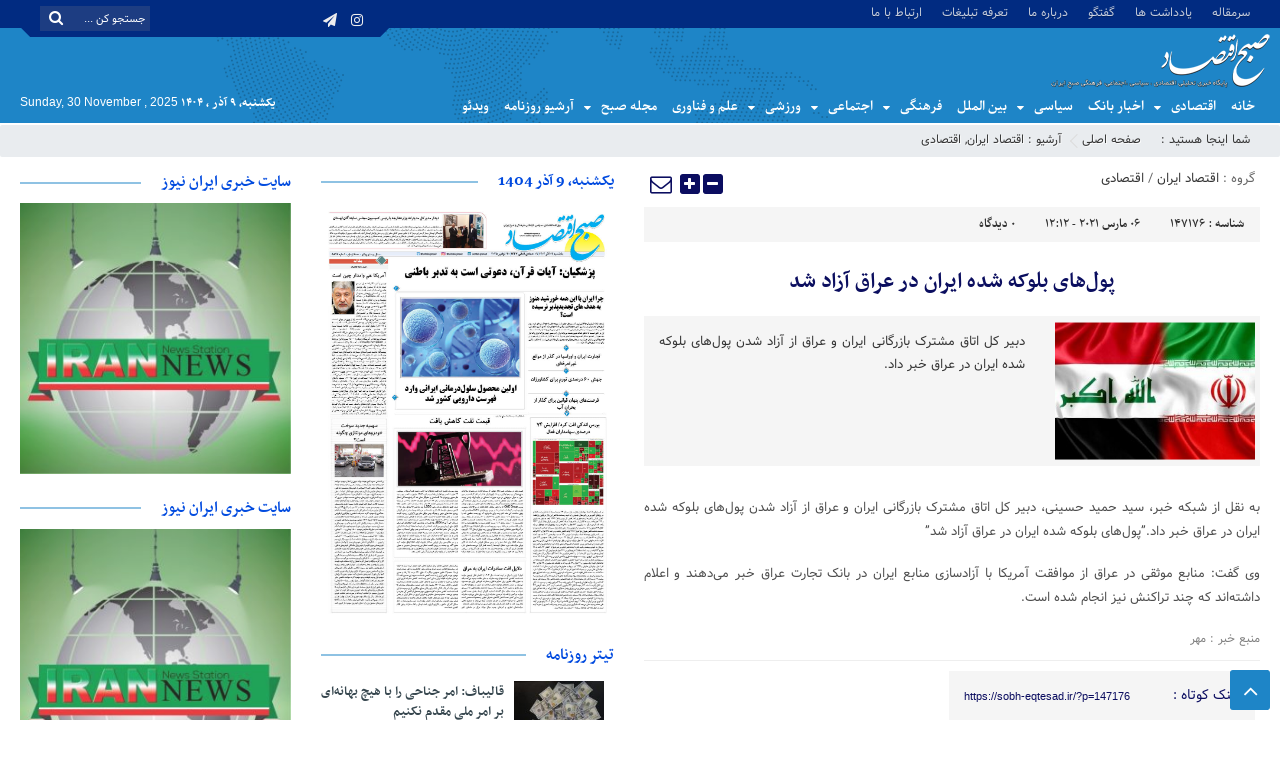

--- FILE ---
content_type: text/html; charset=UTF-8
request_url: https://sobh-eqtesad.ir/%D9%BE%D9%88%D9%84%E2%80%8C%D9%87%D8%A7%DB%8C-%D8%A8%D9%84%D9%88%DA%A9%D9%87-%D8%B4%D8%AF%D9%87-%D8%A7%DB%8C%D8%B1%D8%A7%D9%86-%D8%AF%D8%B1-%D8%B9%D8%B1%D8%A7%D9%82-%D8%A2%D8%B2%D8%A7%D8%AF-%D8%B4/%D8%A7%D9%82%D8%AA%D8%B5%D8%A7%D8%AF%DB%8C/
body_size: 22936
content:
<!DOCTYPE html>
<html dir="rtl" lang="fa-IR" dir="rtl">
<head>
    <title>پول‌های بلوکه شده ایران در عراق آزاد شد - پایگاه خبری صبح اقتصاد آنلاین،تحلیل اقتصادی،اخبار اقتصادی | پایگاه خبری صبح اقتصاد آنلاین،تحلیل اقتصادی،اخبار اقتصادی</title>
<meta http-equiv="Content-Type" content="text/html; charset=utf-8" />
<meta http-equiv="Content-Language" content="fa">
<meta name="viewport" content="initial-scale=1.0, user-scalable=no, width=device-width">
<meta name="description" content="صبح اقتصاد"/>
<link rel="shortcut icon" href="https://sobh-eqtesad.ir/wp-content/uploads/2020/04/Logo0-1.png" />
<link href="https://sobh-eqtesad.ir/wp-content/themes/Aban-News-5.0/style.css" rel="stylesheet" type="text/css" />
<link href="https://sobh-eqtesad.ir/wp-content/themes/Aban-News-5.0/css/bootstrap.min.css" rel="stylesheet" type="text/css"/>
<script type="text/javascript" src="https://sobh-eqtesad.ir/wp-content/themes/Aban-News-5.0/js/jquery.js"></script>
<meta name='robots' content='index, follow, max-image-preview:large, max-snippet:-1, max-video-preview:-1' />

	<!-- This site is optimized with the Yoast SEO plugin v23.6 - https://yoast.com/wordpress/plugins/seo/ -->
	<meta name="description" content=".&quot;پول‌های بلوکه شده ایران در عراق آزاد شد&quot;وی گفت: منابع موثقی در عراق از موافقت آمریکا با آزادسازی منابع ایران در بانک تجارت عراق خبر می‌" />
	<link rel="canonical" href="https://sobh-eqtesad.ir/پول‌های-بلوکه-شده-ایران-در-عراق-آزاد-ش/اقتصادی/" />
	<meta property="og:locale" content="fa_IR" />
	<meta property="og:type" content="article" />
	<meta property="og:title" content="پول‌های بلوکه شده ایران در عراق آزاد شد - پایگاه خبری صبح اقتصاد آنلاین،تحلیل اقتصادی،اخبار اقتصادی" />
	<meta property="og:description" content=".&quot;پول‌های بلوکه شده ایران در عراق آزاد شد&quot;وی گفت: منابع موثقی در عراق از موافقت آمریکا با آزادسازی منابع ایران در بانک تجارت عراق خبر می‌" />
	<meta property="og:url" content="https://sobh-eqtesad.ir/پول‌های-بلوکه-شده-ایران-در-عراق-آزاد-ش/اقتصادی/" />
	<meta property="og:site_name" content="پایگاه خبری صبح اقتصاد آنلاین،تحلیل اقتصادی،اخبار اقتصادی" />
	<meta property="article:published_time" content="2021-03-06T08:42:20+00:00" />
	<meta property="og:image" content="https://sobh-eqtesad.ir/wp-content/uploads/2021/03/15-3.jpg" />
	<meta property="og:image:width" content="620" />
	<meta property="og:image:height" content="407" />
	<meta property="og:image:type" content="image/jpeg" />
	<meta name="author" content="خبرنگار ۱۱۲۲" />
	<meta name="twitter:card" content="summary_large_image" />
	<meta name="twitter:label1" content="نوشته‌شده بدست" />
	<meta name="twitter:data1" content="خبرنگار ۱۱۲۲" />
	<script type="application/ld+json" class="yoast-schema-graph">{"@context":"https://schema.org","@graph":[{"@type":"WebPage","@id":"https://sobh-eqtesad.ir/%d9%be%d9%88%d9%84%e2%80%8c%d9%87%d8%a7%db%8c-%d8%a8%d9%84%d9%88%da%a9%d9%87-%d8%b4%d8%af%d9%87-%d8%a7%db%8c%d8%b1%d8%a7%d9%86-%d8%af%d8%b1-%d8%b9%d8%b1%d8%a7%d9%82-%d8%a2%d8%b2%d8%a7%d8%af-%d8%b4/%d8%a7%d9%82%d8%aa%d8%b5%d8%a7%d8%af%db%8c/","url":"https://sobh-eqtesad.ir/%d9%be%d9%88%d9%84%e2%80%8c%d9%87%d8%a7%db%8c-%d8%a8%d9%84%d9%88%da%a9%d9%87-%d8%b4%d8%af%d9%87-%d8%a7%db%8c%d8%b1%d8%a7%d9%86-%d8%af%d8%b1-%d8%b9%d8%b1%d8%a7%d9%82-%d8%a2%d8%b2%d8%a7%d8%af-%d8%b4/%d8%a7%d9%82%d8%aa%d8%b5%d8%a7%d8%af%db%8c/","name":"پول‌های بلوکه شده ایران در عراق آزاد شد - پایگاه خبری صبح اقتصاد آنلاین،تحلیل اقتصادی،اخبار اقتصادی","isPartOf":{"@id":"https://sobh-eqtesad.ir/#website"},"primaryImageOfPage":{"@id":"https://sobh-eqtesad.ir/%d9%be%d9%88%d9%84%e2%80%8c%d9%87%d8%a7%db%8c-%d8%a8%d9%84%d9%88%da%a9%d9%87-%d8%b4%d8%af%d9%87-%d8%a7%db%8c%d8%b1%d8%a7%d9%86-%d8%af%d8%b1-%d8%b9%d8%b1%d8%a7%d9%82-%d8%a2%d8%b2%d8%a7%d8%af-%d8%b4/%d8%a7%d9%82%d8%aa%d8%b5%d8%a7%d8%af%db%8c/#primaryimage"},"image":{"@id":"https://sobh-eqtesad.ir/%d9%be%d9%88%d9%84%e2%80%8c%d9%87%d8%a7%db%8c-%d8%a8%d9%84%d9%88%da%a9%d9%87-%d8%b4%d8%af%d9%87-%d8%a7%db%8c%d8%b1%d8%a7%d9%86-%d8%af%d8%b1-%d8%b9%d8%b1%d8%a7%d9%82-%d8%a2%d8%b2%d8%a7%d8%af-%d8%b4/%d8%a7%d9%82%d8%aa%d8%b5%d8%a7%d8%af%db%8c/#primaryimage"},"thumbnailUrl":"https://sobh-eqtesad.ir/wp-content/uploads/2021/03/15-3.jpg","datePublished":"2021-03-06T08:42:20+00:00","dateModified":"2021-03-06T08:42:20+00:00","author":{"@id":"https://sobh-eqtesad.ir/#/schema/person/69c6f70218d6e110f2a4fb098d0c157f"},"description":".\"پول‌های بلوکه شده ایران در عراق آزاد شد\"وی گفت: منابع موثقی در عراق از موافقت آمریکا با آزادسازی منابع ایران در بانک تجارت عراق خبر می‌","breadcrumb":{"@id":"https://sobh-eqtesad.ir/%d9%be%d9%88%d9%84%e2%80%8c%d9%87%d8%a7%db%8c-%d8%a8%d9%84%d9%88%da%a9%d9%87-%d8%b4%d8%af%d9%87-%d8%a7%db%8c%d8%b1%d8%a7%d9%86-%d8%af%d8%b1-%d8%b9%d8%b1%d8%a7%d9%82-%d8%a2%d8%b2%d8%a7%d8%af-%d8%b4/%d8%a7%d9%82%d8%aa%d8%b5%d8%a7%d8%af%db%8c/#breadcrumb"},"inLanguage":"fa-IR","potentialAction":[{"@type":"ReadAction","target":["https://sobh-eqtesad.ir/%d9%be%d9%88%d9%84%e2%80%8c%d9%87%d8%a7%db%8c-%d8%a8%d9%84%d9%88%da%a9%d9%87-%d8%b4%d8%af%d9%87-%d8%a7%db%8c%d8%b1%d8%a7%d9%86-%d8%af%d8%b1-%d8%b9%d8%b1%d8%a7%d9%82-%d8%a2%d8%b2%d8%a7%d8%af-%d8%b4/%d8%a7%d9%82%d8%aa%d8%b5%d8%a7%d8%af%db%8c/"]}]},{"@type":"ImageObject","inLanguage":"fa-IR","@id":"https://sobh-eqtesad.ir/%d9%be%d9%88%d9%84%e2%80%8c%d9%87%d8%a7%db%8c-%d8%a8%d9%84%d9%88%da%a9%d9%87-%d8%b4%d8%af%d9%87-%d8%a7%db%8c%d8%b1%d8%a7%d9%86-%d8%af%d8%b1-%d8%b9%d8%b1%d8%a7%d9%82-%d8%a2%d8%b2%d8%a7%d8%af-%d8%b4/%d8%a7%d9%82%d8%aa%d8%b5%d8%a7%d8%af%db%8c/#primaryimage","url":"https://sobh-eqtesad.ir/wp-content/uploads/2021/03/15-3.jpg","contentUrl":"https://sobh-eqtesad.ir/wp-content/uploads/2021/03/15-3.jpg","width":620,"height":407,"caption":"پول‌های"},{"@type":"BreadcrumbList","@id":"https://sobh-eqtesad.ir/%d9%be%d9%88%d9%84%e2%80%8c%d9%87%d8%a7%db%8c-%d8%a8%d9%84%d9%88%da%a9%d9%87-%d8%b4%d8%af%d9%87-%d8%a7%db%8c%d8%b1%d8%a7%d9%86-%d8%af%d8%b1-%d8%b9%d8%b1%d8%a7%d9%82-%d8%a2%d8%b2%d8%a7%d8%af-%d8%b4/%d8%a7%d9%82%d8%aa%d8%b5%d8%a7%d8%af%db%8c/#breadcrumb","itemListElement":[{"@type":"ListItem","position":1,"name":"Home","item":"https://sobh-eqtesad.ir/"},{"@type":"ListItem","position":2,"name":"پول‌های بلوکه شده ایران در عراق آزاد شد"}]},{"@type":"WebSite","@id":"https://sobh-eqtesad.ir/#website","url":"https://sobh-eqtesad.ir/","name":"پایگاه خبری صبح اقتصاد آنلاین،تحلیل اقتصادی،اخبار اقتصادی","description":"صبح اقتصاد","potentialAction":[{"@type":"SearchAction","target":{"@type":"EntryPoint","urlTemplate":"https://sobh-eqtesad.ir/?s={search_term_string}"},"query-input":{"@type":"PropertyValueSpecification","valueRequired":true,"valueName":"search_term_string"}}],"inLanguage":"fa-IR"},{"@type":"Person","@id":"https://sobh-eqtesad.ir/#/schema/person/69c6f70218d6e110f2a4fb098d0c157f","name":"خبرنگار ۱۱۲۲","url":"https://sobh-eqtesad.ir/author/mnai/"}]}</script>
	<!-- / Yoast SEO plugin. -->


<link rel="alternate" type="application/rss+xml" title="پایگاه خبری صبح اقتصاد آنلاین،تحلیل اقتصادی،اخبار اقتصادی &raquo; پول‌های بلوکه شده ایران در عراق آزاد شد خوراک دیدگاه‌ها" href="https://sobh-eqtesad.ir/%d9%be%d9%88%d9%84%e2%80%8c%d9%87%d8%a7%db%8c-%d8%a8%d9%84%d9%88%da%a9%d9%87-%d8%b4%d8%af%d9%87-%d8%a7%db%8c%d8%b1%d8%a7%d9%86-%d8%af%d8%b1-%d8%b9%d8%b1%d8%a7%d9%82-%d8%a2%d8%b2%d8%a7%d8%af-%d8%b4/%d8%a7%d9%82%d8%aa%d8%b5%d8%a7%d8%af%db%8c/feed/" />
<script type="text/javascript">
/* <![CDATA[ */
window._wpemojiSettings = {"baseUrl":"https:\/\/s.w.org\/images\/core\/emoji\/15.0.3\/72x72\/","ext":".png","svgUrl":"https:\/\/s.w.org\/images\/core\/emoji\/15.0.3\/svg\/","svgExt":".svg","source":{"concatemoji":"https:\/\/sobh-eqtesad.ir\/wp-includes\/js\/wp-emoji-release.min.js?ver=6.6.4"}};
/*! This file is auto-generated */
!function(i,n){var o,s,e;function c(e){try{var t={supportTests:e,timestamp:(new Date).valueOf()};sessionStorage.setItem(o,JSON.stringify(t))}catch(e){}}function p(e,t,n){e.clearRect(0,0,e.canvas.width,e.canvas.height),e.fillText(t,0,0);var t=new Uint32Array(e.getImageData(0,0,e.canvas.width,e.canvas.height).data),r=(e.clearRect(0,0,e.canvas.width,e.canvas.height),e.fillText(n,0,0),new Uint32Array(e.getImageData(0,0,e.canvas.width,e.canvas.height).data));return t.every(function(e,t){return e===r[t]})}function u(e,t,n){switch(t){case"flag":return n(e,"\ud83c\udff3\ufe0f\u200d\u26a7\ufe0f","\ud83c\udff3\ufe0f\u200b\u26a7\ufe0f")?!1:!n(e,"\ud83c\uddfa\ud83c\uddf3","\ud83c\uddfa\u200b\ud83c\uddf3")&&!n(e,"\ud83c\udff4\udb40\udc67\udb40\udc62\udb40\udc65\udb40\udc6e\udb40\udc67\udb40\udc7f","\ud83c\udff4\u200b\udb40\udc67\u200b\udb40\udc62\u200b\udb40\udc65\u200b\udb40\udc6e\u200b\udb40\udc67\u200b\udb40\udc7f");case"emoji":return!n(e,"\ud83d\udc26\u200d\u2b1b","\ud83d\udc26\u200b\u2b1b")}return!1}function f(e,t,n){var r="undefined"!=typeof WorkerGlobalScope&&self instanceof WorkerGlobalScope?new OffscreenCanvas(300,150):i.createElement("canvas"),a=r.getContext("2d",{willReadFrequently:!0}),o=(a.textBaseline="top",a.font="600 32px Arial",{});return e.forEach(function(e){o[e]=t(a,e,n)}),o}function t(e){var t=i.createElement("script");t.src=e,t.defer=!0,i.head.appendChild(t)}"undefined"!=typeof Promise&&(o="wpEmojiSettingsSupports",s=["flag","emoji"],n.supports={everything:!0,everythingExceptFlag:!0},e=new Promise(function(e){i.addEventListener("DOMContentLoaded",e,{once:!0})}),new Promise(function(t){var n=function(){try{var e=JSON.parse(sessionStorage.getItem(o));if("object"==typeof e&&"number"==typeof e.timestamp&&(new Date).valueOf()<e.timestamp+604800&&"object"==typeof e.supportTests)return e.supportTests}catch(e){}return null}();if(!n){if("undefined"!=typeof Worker&&"undefined"!=typeof OffscreenCanvas&&"undefined"!=typeof URL&&URL.createObjectURL&&"undefined"!=typeof Blob)try{var e="postMessage("+f.toString()+"("+[JSON.stringify(s),u.toString(),p.toString()].join(",")+"));",r=new Blob([e],{type:"text/javascript"}),a=new Worker(URL.createObjectURL(r),{name:"wpTestEmojiSupports"});return void(a.onmessage=function(e){c(n=e.data),a.terminate(),t(n)})}catch(e){}c(n=f(s,u,p))}t(n)}).then(function(e){for(var t in e)n.supports[t]=e[t],n.supports.everything=n.supports.everything&&n.supports[t],"flag"!==t&&(n.supports.everythingExceptFlag=n.supports.everythingExceptFlag&&n.supports[t]);n.supports.everythingExceptFlag=n.supports.everythingExceptFlag&&!n.supports.flag,n.DOMReady=!1,n.readyCallback=function(){n.DOMReady=!0}}).then(function(){return e}).then(function(){var e;n.supports.everything||(n.readyCallback(),(e=n.source||{}).concatemoji?t(e.concatemoji):e.wpemoji&&e.twemoji&&(t(e.twemoji),t(e.wpemoji)))}))}((window,document),window._wpemojiSettings);
/* ]]> */
</script>
<style id='wp-emoji-styles-inline-css' type='text/css'>

	img.wp-smiley, img.emoji {
		display: inline !important;
		border: none !important;
		box-shadow: none !important;
		height: 1em !important;
		width: 1em !important;
		margin: 0 0.07em !important;
		vertical-align: -0.1em !important;
		background: none !important;
		padding: 0 !important;
	}
</style>
<link rel='stylesheet' id='wp-block-library-rtl-css' href='https://sobh-eqtesad.ir/wp-includes/css/dist/block-library/style-rtl.min.css?ver=6.6.4' type='text/css' media='all' />
<style id='classic-theme-styles-inline-css' type='text/css'>
/*! This file is auto-generated */
.wp-block-button__link{color:#fff;background-color:#32373c;border-radius:9999px;box-shadow:none;text-decoration:none;padding:calc(.667em + 2px) calc(1.333em + 2px);font-size:1.125em}.wp-block-file__button{background:#32373c;color:#fff;text-decoration:none}
</style>
<style id='global-styles-inline-css' type='text/css'>
:root{--wp--preset--aspect-ratio--square: 1;--wp--preset--aspect-ratio--4-3: 4/3;--wp--preset--aspect-ratio--3-4: 3/4;--wp--preset--aspect-ratio--3-2: 3/2;--wp--preset--aspect-ratio--2-3: 2/3;--wp--preset--aspect-ratio--16-9: 16/9;--wp--preset--aspect-ratio--9-16: 9/16;--wp--preset--color--black: #000000;--wp--preset--color--cyan-bluish-gray: #abb8c3;--wp--preset--color--white: #ffffff;--wp--preset--color--pale-pink: #f78da7;--wp--preset--color--vivid-red: #cf2e2e;--wp--preset--color--luminous-vivid-orange: #ff6900;--wp--preset--color--luminous-vivid-amber: #fcb900;--wp--preset--color--light-green-cyan: #7bdcb5;--wp--preset--color--vivid-green-cyan: #00d084;--wp--preset--color--pale-cyan-blue: #8ed1fc;--wp--preset--color--vivid-cyan-blue: #0693e3;--wp--preset--color--vivid-purple: #9b51e0;--wp--preset--gradient--vivid-cyan-blue-to-vivid-purple: linear-gradient(135deg,rgba(6,147,227,1) 0%,rgb(155,81,224) 100%);--wp--preset--gradient--light-green-cyan-to-vivid-green-cyan: linear-gradient(135deg,rgb(122,220,180) 0%,rgb(0,208,130) 100%);--wp--preset--gradient--luminous-vivid-amber-to-luminous-vivid-orange: linear-gradient(135deg,rgba(252,185,0,1) 0%,rgba(255,105,0,1) 100%);--wp--preset--gradient--luminous-vivid-orange-to-vivid-red: linear-gradient(135deg,rgba(255,105,0,1) 0%,rgb(207,46,46) 100%);--wp--preset--gradient--very-light-gray-to-cyan-bluish-gray: linear-gradient(135deg,rgb(238,238,238) 0%,rgb(169,184,195) 100%);--wp--preset--gradient--cool-to-warm-spectrum: linear-gradient(135deg,rgb(74,234,220) 0%,rgb(151,120,209) 20%,rgb(207,42,186) 40%,rgb(238,44,130) 60%,rgb(251,105,98) 80%,rgb(254,248,76) 100%);--wp--preset--gradient--blush-light-purple: linear-gradient(135deg,rgb(255,206,236) 0%,rgb(152,150,240) 100%);--wp--preset--gradient--blush-bordeaux: linear-gradient(135deg,rgb(254,205,165) 0%,rgb(254,45,45) 50%,rgb(107,0,62) 100%);--wp--preset--gradient--luminous-dusk: linear-gradient(135deg,rgb(255,203,112) 0%,rgb(199,81,192) 50%,rgb(65,88,208) 100%);--wp--preset--gradient--pale-ocean: linear-gradient(135deg,rgb(255,245,203) 0%,rgb(182,227,212) 50%,rgb(51,167,181) 100%);--wp--preset--gradient--electric-grass: linear-gradient(135deg,rgb(202,248,128) 0%,rgb(113,206,126) 100%);--wp--preset--gradient--midnight: linear-gradient(135deg,rgb(2,3,129) 0%,rgb(40,116,252) 100%);--wp--preset--font-size--small: 13px;--wp--preset--font-size--medium: 20px;--wp--preset--font-size--large: 36px;--wp--preset--font-size--x-large: 42px;--wp--preset--spacing--20: 0.44rem;--wp--preset--spacing--30: 0.67rem;--wp--preset--spacing--40: 1rem;--wp--preset--spacing--50: 1.5rem;--wp--preset--spacing--60: 2.25rem;--wp--preset--spacing--70: 3.38rem;--wp--preset--spacing--80: 5.06rem;--wp--preset--shadow--natural: 6px 6px 9px rgba(0, 0, 0, 0.2);--wp--preset--shadow--deep: 12px 12px 50px rgba(0, 0, 0, 0.4);--wp--preset--shadow--sharp: 6px 6px 0px rgba(0, 0, 0, 0.2);--wp--preset--shadow--outlined: 6px 6px 0px -3px rgba(255, 255, 255, 1), 6px 6px rgba(0, 0, 0, 1);--wp--preset--shadow--crisp: 6px 6px 0px rgba(0, 0, 0, 1);}:where(.is-layout-flex){gap: 0.5em;}:where(.is-layout-grid){gap: 0.5em;}body .is-layout-flex{display: flex;}.is-layout-flex{flex-wrap: wrap;align-items: center;}.is-layout-flex > :is(*, div){margin: 0;}body .is-layout-grid{display: grid;}.is-layout-grid > :is(*, div){margin: 0;}:where(.wp-block-columns.is-layout-flex){gap: 2em;}:where(.wp-block-columns.is-layout-grid){gap: 2em;}:where(.wp-block-post-template.is-layout-flex){gap: 1.25em;}:where(.wp-block-post-template.is-layout-grid){gap: 1.25em;}.has-black-color{color: var(--wp--preset--color--black) !important;}.has-cyan-bluish-gray-color{color: var(--wp--preset--color--cyan-bluish-gray) !important;}.has-white-color{color: var(--wp--preset--color--white) !important;}.has-pale-pink-color{color: var(--wp--preset--color--pale-pink) !important;}.has-vivid-red-color{color: var(--wp--preset--color--vivid-red) !important;}.has-luminous-vivid-orange-color{color: var(--wp--preset--color--luminous-vivid-orange) !important;}.has-luminous-vivid-amber-color{color: var(--wp--preset--color--luminous-vivid-amber) !important;}.has-light-green-cyan-color{color: var(--wp--preset--color--light-green-cyan) !important;}.has-vivid-green-cyan-color{color: var(--wp--preset--color--vivid-green-cyan) !important;}.has-pale-cyan-blue-color{color: var(--wp--preset--color--pale-cyan-blue) !important;}.has-vivid-cyan-blue-color{color: var(--wp--preset--color--vivid-cyan-blue) !important;}.has-vivid-purple-color{color: var(--wp--preset--color--vivid-purple) !important;}.has-black-background-color{background-color: var(--wp--preset--color--black) !important;}.has-cyan-bluish-gray-background-color{background-color: var(--wp--preset--color--cyan-bluish-gray) !important;}.has-white-background-color{background-color: var(--wp--preset--color--white) !important;}.has-pale-pink-background-color{background-color: var(--wp--preset--color--pale-pink) !important;}.has-vivid-red-background-color{background-color: var(--wp--preset--color--vivid-red) !important;}.has-luminous-vivid-orange-background-color{background-color: var(--wp--preset--color--luminous-vivid-orange) !important;}.has-luminous-vivid-amber-background-color{background-color: var(--wp--preset--color--luminous-vivid-amber) !important;}.has-light-green-cyan-background-color{background-color: var(--wp--preset--color--light-green-cyan) !important;}.has-vivid-green-cyan-background-color{background-color: var(--wp--preset--color--vivid-green-cyan) !important;}.has-pale-cyan-blue-background-color{background-color: var(--wp--preset--color--pale-cyan-blue) !important;}.has-vivid-cyan-blue-background-color{background-color: var(--wp--preset--color--vivid-cyan-blue) !important;}.has-vivid-purple-background-color{background-color: var(--wp--preset--color--vivid-purple) !important;}.has-black-border-color{border-color: var(--wp--preset--color--black) !important;}.has-cyan-bluish-gray-border-color{border-color: var(--wp--preset--color--cyan-bluish-gray) !important;}.has-white-border-color{border-color: var(--wp--preset--color--white) !important;}.has-pale-pink-border-color{border-color: var(--wp--preset--color--pale-pink) !important;}.has-vivid-red-border-color{border-color: var(--wp--preset--color--vivid-red) !important;}.has-luminous-vivid-orange-border-color{border-color: var(--wp--preset--color--luminous-vivid-orange) !important;}.has-luminous-vivid-amber-border-color{border-color: var(--wp--preset--color--luminous-vivid-amber) !important;}.has-light-green-cyan-border-color{border-color: var(--wp--preset--color--light-green-cyan) !important;}.has-vivid-green-cyan-border-color{border-color: var(--wp--preset--color--vivid-green-cyan) !important;}.has-pale-cyan-blue-border-color{border-color: var(--wp--preset--color--pale-cyan-blue) !important;}.has-vivid-cyan-blue-border-color{border-color: var(--wp--preset--color--vivid-cyan-blue) !important;}.has-vivid-purple-border-color{border-color: var(--wp--preset--color--vivid-purple) !important;}.has-vivid-cyan-blue-to-vivid-purple-gradient-background{background: var(--wp--preset--gradient--vivid-cyan-blue-to-vivid-purple) !important;}.has-light-green-cyan-to-vivid-green-cyan-gradient-background{background: var(--wp--preset--gradient--light-green-cyan-to-vivid-green-cyan) !important;}.has-luminous-vivid-amber-to-luminous-vivid-orange-gradient-background{background: var(--wp--preset--gradient--luminous-vivid-amber-to-luminous-vivid-orange) !important;}.has-luminous-vivid-orange-to-vivid-red-gradient-background{background: var(--wp--preset--gradient--luminous-vivid-orange-to-vivid-red) !important;}.has-very-light-gray-to-cyan-bluish-gray-gradient-background{background: var(--wp--preset--gradient--very-light-gray-to-cyan-bluish-gray) !important;}.has-cool-to-warm-spectrum-gradient-background{background: var(--wp--preset--gradient--cool-to-warm-spectrum) !important;}.has-blush-light-purple-gradient-background{background: var(--wp--preset--gradient--blush-light-purple) !important;}.has-blush-bordeaux-gradient-background{background: var(--wp--preset--gradient--blush-bordeaux) !important;}.has-luminous-dusk-gradient-background{background: var(--wp--preset--gradient--luminous-dusk) !important;}.has-pale-ocean-gradient-background{background: var(--wp--preset--gradient--pale-ocean) !important;}.has-electric-grass-gradient-background{background: var(--wp--preset--gradient--electric-grass) !important;}.has-midnight-gradient-background{background: var(--wp--preset--gradient--midnight) !important;}.has-small-font-size{font-size: var(--wp--preset--font-size--small) !important;}.has-medium-font-size{font-size: var(--wp--preset--font-size--medium) !important;}.has-large-font-size{font-size: var(--wp--preset--font-size--large) !important;}.has-x-large-font-size{font-size: var(--wp--preset--font-size--x-large) !important;}
:where(.wp-block-post-template.is-layout-flex){gap: 1.25em;}:where(.wp-block-post-template.is-layout-grid){gap: 1.25em;}
:where(.wp-block-columns.is-layout-flex){gap: 2em;}:where(.wp-block-columns.is-layout-grid){gap: 2em;}
:root :where(.wp-block-pullquote){font-size: 1.5em;line-height: 1.6;}
</style>
<link rel="https://api.w.org/" href="https://sobh-eqtesad.ir/wp-json/" /><link rel="alternate" title="JSON" type="application/json" href="https://sobh-eqtesad.ir/wp-json/wp/v2/posts/147176" /><link rel="EditURI" type="application/rsd+xml" title="RSD" href="https://sobh-eqtesad.ir/xmlrpc.php?rsd" />
<meta name="generator" content="WordPress 6.6.4" />
<link rel='shortlink' href='https://sobh-eqtesad.ir/?p=147176' />
<link rel="alternate" title="oEmbed (JSON)" type="application/json+oembed" href="https://sobh-eqtesad.ir/wp-json/oembed/1.0/embed?url=https%3A%2F%2Fsobh-eqtesad.ir%2F%25d9%25be%25d9%2588%25d9%2584%25e2%2580%258c%25d9%2587%25d8%25a7%25db%258c-%25d8%25a8%25d9%2584%25d9%2588%25da%25a9%25d9%2587-%25d8%25b4%25d8%25af%25d9%2587-%25d8%25a7%25db%258c%25d8%25b1%25d8%25a7%25d9%2586-%25d8%25af%25d8%25b1-%25d8%25b9%25d8%25b1%25d8%25a7%25d9%2582-%25d8%25a2%25d8%25b2%25d8%25a7%25d8%25af-%25d8%25b4%2F%25d8%25a7%25d9%2582%25d8%25aa%25d8%25b5%25d8%25a7%25d8%25af%25db%258c%2F" />
<link rel="alternate" title="oEmbed (XML)" type="text/xml+oembed" href="https://sobh-eqtesad.ir/wp-json/oembed/1.0/embed?url=https%3A%2F%2Fsobh-eqtesad.ir%2F%25d9%25be%25d9%2588%25d9%2584%25e2%2580%258c%25d9%2587%25d8%25a7%25db%258c-%25d8%25a8%25d9%2584%25d9%2588%25da%25a9%25d9%2587-%25d8%25b4%25d8%25af%25d9%2587-%25d8%25a7%25db%258c%25d8%25b1%25d8%25a7%25d9%2586-%25d8%25af%25d8%25b1-%25d8%25b9%25d8%25b1%25d8%25a7%25d9%2582-%25d8%25a2%25d8%25b2%25d8%25a7%25d8%25af-%25d8%25b4%2F%25d8%25a7%25d9%2582%25d8%25aa%25d8%25b5%25d8%25a7%25d8%25af%25db%258c%2F&#038;format=xml" />
<meta name="generator" content="Powered by WPBakery Page Builder - drag and drop page builder for WordPress."/>
<link rel="icon" href="https://sobh-eqtesad.ir/wp-content/uploads/2020/04/Logo0-1.png" sizes="32x32" />
<link rel="icon" href="https://sobh-eqtesad.ir/wp-content/uploads/2020/04/Logo0-1.png" sizes="192x192" />
<link rel="apple-touch-icon" href="https://sobh-eqtesad.ir/wp-content/uploads/2020/04/Logo0-1.png" />
<meta name="msapplication-TileImage" content="https://sobh-eqtesad.ir/wp-content/uploads/2020/04/Logo0-1.png" />
<noscript><style> .wpb_animate_when_almost_visible { opacity: 1; }</style></noscript>  
</head>
<body>
<base target="_blank"><div class="top-m">
<div class="container">
<div class="top-nav-1"><div class="menu-menu-header-container"><ul id="menu-menu-header" class="menu"><li id="menu-item-38054" class="menu-item menu-item-type-taxonomy menu-item-object-category menu-item-38054"><a href="https://sobh-eqtesad.ir/category/%d8%b3%d8%b1%d9%85%d9%82%d8%a7%d9%84%d9%87/">سرمقاله</a></li>
<li id="menu-item-38055" class="menu-item menu-item-type-taxonomy menu-item-object-category menu-item-38055"><a href="https://sobh-eqtesad.ir/category/%db%8c%d8%a7%d8%af%d8%af%d8%a7%d8%b4%d8%aa-%d9%87%d8%a7/">یادداشت ها</a></li>
<li id="menu-item-38056" class="menu-item menu-item-type-taxonomy menu-item-object-category menu-item-38056"><a href="https://sobh-eqtesad.ir/category/%da%af%d9%81%d8%aa%da%af%d9%88/">گفتگو</a></li>
<li id="menu-item-38420" class="menu-item menu-item-type-post_type menu-item-object-page menu-item-38420"><a href="https://sobh-eqtesad.ir/%d8%af%d8%b1%d8%a8%d8%a7%d8%b1%d9%87-%d9%85%d8%a7/">درباره ما</a></li>
<li id="menu-item-42800" class="menu-item menu-item-type-post_type menu-item-object-page menu-item-42800"><a href="https://sobh-eqtesad.ir/ads/">تعرفه تبلیغات</a></li>
<li id="menu-item-76062" class="menu-item menu-item-type-post_type menu-item-object-page menu-item-76062"><a href="https://sobh-eqtesad.ir/%d8%a7%d8%b1%d8%aa%d8%a8%d8%a7%d8%b7-%d8%a8%d8%a7-%d9%85%d8%a7/">ارتباط با ما</a></li>
</ul></div></div>
<div id="date">
				                    <form role="search" method="get" class="searchform" action="https://sobh-eqtesad.ir">
                        <input type="text" class="search-field" placeholder="جستجو کن ..." value="" name="s" />
						<button><i class="fa fa-search"></i></button>
                    </form>
										
<ul class="social">
<li><a href="https://instagram.com/sobheqtesad"><i class="fa fa-instagram"></i></a></li><li><a href="https://t.me/sobheqtesad"><i class="fa fa-paper-plane"></i></a></li>		
</ul> </div>
</div>
</div>
<header id="header">
    <div class="container">
      <div id="logo">
      <a href="https://sobh-eqtesad.ir">
          <img src="https://sobh-eqtesad.ir/wp-content/uploads/2019/07/logo-sObhe-eghtsad.png" alt="پایگاه خبری صبح اقتصاد آنلاین،تحلیل اقتصادی،اخبار اقتصادی">
           </a>
      </div><!-- logo --> 
    </div><!--/.container-fluid-->
</header>
<div class="container">
<div class="primary-nav">
<div class="menu-mian-menu-container"><ul id="menu-mian-menu" class="menu"><li id="menu-item-90004" class="menu-item menu-item-type-custom menu-item-object-custom menu-item-home menu-item-90004"><a href="https://sobh-eqtesad.ir">خانه</a></li>
<li id="menu-item-37929" class="menu-item menu-item-type-taxonomy menu-item-object-category current-post-ancestor current-menu-parent current-post-parent menu-item-has-children menu-item-37929"><a href="https://sobh-eqtesad.ir/category/%d8%a7%d9%82%d8%aa%d8%b5%d8%a7%d8%af%db%8c/">اقتصادی</a>
<ul class="sub-menu">
	<li id="menu-item-37941" class="menu-item menu-item-type-taxonomy menu-item-object-category menu-item-37941"><a href="https://sobh-eqtesad.ir/category/%d8%a7%d9%82%d8%aa%d8%b5%d8%a7%d8%af%db%8c/%d8%a7%d8%b4%d8%aa%d8%ba%d8%a7%d9%84/">اشتغال</a></li>
	<li id="menu-item-37932" class="menu-item menu-item-type-taxonomy menu-item-object-category menu-item-37932"><a href="https://sobh-eqtesad.ir/category/%d8%a7%d9%82%d8%aa%d8%b5%d8%a7%d8%af%db%8c/%d8%a8%d8%a7%d8%b2%d8%b1%da%af%d8%a7%d9%86%db%8c-%d9%88-%d8%aa%d8%ac%d8%a7%d8%b1%d8%aa/">بازرگانی و تجارت</a></li>
	<li id="menu-item-37931" class="menu-item menu-item-type-taxonomy menu-item-object-category menu-item-37931"><a href="https://sobh-eqtesad.ir/category/%d8%a7%d9%82%d8%aa%d8%b5%d8%a7%d8%af%db%8c/%d8%a8%d8%a7%d9%86%da%a9-%d9%88-%d8%a8%db%8c%d9%85%d9%87/">بانک و بیمه</a></li>
	<li id="menu-item-37914" class="menu-item menu-item-type-taxonomy menu-item-object-category menu-item-37914"><a href="https://sobh-eqtesad.ir/category/%d8%a7%d9%82%d8%aa%d8%b5%d8%a7%d8%af%db%8c/%d8%a8%d9%88%d8%b1%d8%b3/">بورس</a></li>
	<li id="menu-item-37933" class="menu-item menu-item-type-taxonomy menu-item-object-category menu-item-37933"><a href="https://sobh-eqtesad.ir/category/%d8%a7%d9%82%d8%aa%d8%b5%d8%a7%d8%af%db%8c/%d8%ad%d9%85%d9%84-%d9%88-%d9%86%d9%82%d9%84/">حمل و نقل</a></li>
	<li id="menu-item-37934" class="menu-item menu-item-type-taxonomy menu-item-object-category menu-item-37934"><a href="https://sobh-eqtesad.ir/category/%d8%a7%d9%82%d8%aa%d8%b5%d8%a7%d8%af%db%8c/%d8%b5%d9%86%d8%b9%d8%aa-%d9%88-%d9%85%d8%b9%d8%af%d9%86/">صنعت و معدن</a></li>
	<li id="menu-item-89055" class="menu-item menu-item-type-taxonomy menu-item-object-category menu-item-89055"><a href="https://sobh-eqtesad.ir/category/%d8%a7%d9%82%d8%aa%d8%b5%d8%a7%d8%af%db%8c/%d9%82%db%8c%d9%85%d8%aa-%d8%ae%d9%88%d8%af%d8%b1%d9%88/">قیمت خودرو</a></li>
	<li id="menu-item-37935" class="menu-item menu-item-type-taxonomy menu-item-object-category menu-item-37935"><a href="https://sobh-eqtesad.ir/category/%d8%a7%d9%82%d8%aa%d8%b5%d8%a7%d8%af%db%8c/%da%a9%d8%b4%d8%a7%d9%88%d8%b1%d8%b2%db%8c-%d9%88-%d8%af%d8%a7%d9%85%d8%af%d8%a7%d8%b1%db%8c/">کشاورزی و دامداری</a></li>
	<li id="menu-item-37936" class="menu-item menu-item-type-taxonomy menu-item-object-category menu-item-37936"><a href="https://sobh-eqtesad.ir/category/%d8%a7%d9%82%d8%aa%d8%b5%d8%a7%d8%af%db%8c/%d9%85%d8%b3%da%a9%d9%86-%d9%88-%d8%b9%d9%85%d8%b1%d8%a7%d9%86/">مسکن و عمران</a></li>
	<li id="menu-item-37937" class="menu-item menu-item-type-taxonomy menu-item-object-category menu-item-37937"><a href="https://sobh-eqtesad.ir/category/%d8%a7%d9%82%d8%aa%d8%b5%d8%a7%d8%af%db%8c/%d9%86%d9%81%d8%aa-%d9%88-%d8%a7%d9%86%d8%b1%da%98%db%8c/">نفت و انرژی</a></li>
</ul>
</li>
<li id="menu-item-95431" class="menu-item menu-item-type-custom menu-item-object-custom menu-item-95431"><a href="https://sobh-eqtesad.ir/category/%D8%A7%D8%AE%D8%A8%D8%A7%D8%B1-%D8%A8%D8%A7%D9%86%DA%A9/">اخبار بانک</a></li>
<li id="menu-item-37938" class="menu-item menu-item-type-taxonomy menu-item-object-category menu-item-has-children menu-item-37938"><a href="https://sobh-eqtesad.ir/category/%d8%b3%db%8c%d8%a7%d8%b3%db%8c/">سیاسی</a>
<ul class="sub-menu">
	<li id="menu-item-37939" class="menu-item menu-item-type-taxonomy menu-item-object-category menu-item-37939"><a href="https://sobh-eqtesad.ir/category/%d8%b3%db%8c%d8%a7%d8%b3%db%8c/%d8%b3%db%8c%d8%a7%d8%b3%d8%aa-%d8%af%d8%a7%d8%ae%d9%84%db%8c/">سیاست داخلی</a></li>
	<li id="menu-item-89060" class="menu-item menu-item-type-taxonomy menu-item-object-category menu-item-89060"><a href="https://sobh-eqtesad.ir/category/%d8%b3%db%8c%d8%a7%d8%b3%db%8c/%d9%85%d8%ac%d9%84%d8%b3-%d8%b4%d9%88%d8%b1%d8%a7%db%8c-%d8%a7%d8%b3%d9%84%d8%a7%d9%85%db%8c/">مجلس شورای اسلامی</a></li>
	<li id="menu-item-37940" class="menu-item menu-item-type-taxonomy menu-item-object-category menu-item-37940"><a href="https://sobh-eqtesad.ir/category/%d8%b3%db%8c%d8%a7%d8%b3%db%8c/%d8%b3%db%8c%d8%a7%d8%b3%d8%aa-%d8%ae%d8%a7%d8%b1%d8%ac%db%8c/">سیاست خارجی</a></li>
</ul>
</li>
<li id="menu-item-37942" class="menu-item menu-item-type-taxonomy menu-item-object-category menu-item-37942"><a href="https://sobh-eqtesad.ir/category/%d8%a8%db%8c%d9%86-%d8%a7%d9%84%d9%85%d9%84%d9%84/">بین الملل</a></li>
<li id="menu-item-37943" class="menu-item menu-item-type-taxonomy menu-item-object-category menu-item-has-children menu-item-37943"><a href="https://sobh-eqtesad.ir/category/%d9%81%d8%b1%d9%87%d9%86%da%af%db%8c/">فرهنگی</a>
<ul class="sub-menu">
	<li id="menu-item-37944" class="menu-item menu-item-type-taxonomy menu-item-object-category menu-item-37944"><a href="https://sobh-eqtesad.ir/category/%d9%81%d8%b1%d9%87%d9%86%da%af%db%8c/%d8%aa%d9%84%d9%88%db%8c%d8%b2%db%8c%d9%88%d9%86%d8%8c%d8%b3%db%8c%d9%86%d9%85%d8%a7-%d9%88-%d8%aa%d8%a6%d8%a7%d8%aa%d8%b1/">تلویزیون،سینما و تئاتر</a></li>
	<li id="menu-item-37945" class="menu-item menu-item-type-taxonomy menu-item-object-category menu-item-37945"><a href="https://sobh-eqtesad.ir/category/%d9%81%d8%b1%d9%87%d9%86%da%af%db%8c/%da%a9%d8%aa%d8%a7%d8%a8-%d9%88-%d9%85%d8%b7%d8%a8%d9%88%d8%b9%d8%a7%d8%aa/">کتاب و مطبوعات</a></li>
	<li id="menu-item-37946" class="menu-item menu-item-type-taxonomy menu-item-object-category menu-item-37946"><a href="https://sobh-eqtesad.ir/category/%d9%85%d8%b0%d9%87%d8%a8%db%8c/">مذهبی</a></li>
	<li id="menu-item-37947" class="menu-item menu-item-type-taxonomy menu-item-object-category menu-item-37947"><a href="https://sobh-eqtesad.ir/category/%d9%81%d8%b1%d9%87%d9%86%da%af%db%8c/%d9%85%d9%88%d8%b3%db%8c%d9%82%db%8c/">موسیقی</a></li>
	<li id="menu-item-37948" class="menu-item menu-item-type-taxonomy menu-item-object-category menu-item-37948"><a href="https://sobh-eqtesad.ir/category/%d9%81%d8%b1%d9%87%d9%86%da%af%db%8c/%d9%87%d9%86%d8%b1%db%8c/">هنری</a></li>
</ul>
</li>
<li id="menu-item-37950" class="menu-item menu-item-type-taxonomy menu-item-object-category menu-item-has-children menu-item-37950"><a href="https://sobh-eqtesad.ir/category/%d8%a7%d8%ac%d8%aa%d9%85%d8%a7%d8%b9%db%8c/">اجتماعی</a>
<ul class="sub-menu">
	<li id="menu-item-37951" class="menu-item menu-item-type-taxonomy menu-item-object-category menu-item-37951"><a href="https://sobh-eqtesad.ir/category/%d8%a7%d8%ac%d8%aa%d9%85%d8%a7%d8%b9%db%8c/%d8%a2%d9%85%d9%88%d8%b2%d8%b4/">آموزش</a></li>
	<li id="menu-item-37952" class="menu-item menu-item-type-taxonomy menu-item-object-category menu-item-37952"><a href="https://sobh-eqtesad.ir/category/%d8%b3%d9%84%d8%a7%d9%85%d8%aa/%d8%a8%d9%87%d8%af%d8%a7%d8%b4%d8%aa/">بهداشت</a></li>
	<li id="menu-item-89058" class="menu-item menu-item-type-taxonomy menu-item-object-category menu-item-89058"><a href="https://sobh-eqtesad.ir/category/%d8%a7%d8%ac%d8%aa%d9%85%d8%a7%d8%b9%db%8c/%d8%ad%d9%82%d9%88%d9%82%db%8c-%d9%88-%d9%82%d8%b6%d8%a7%db%8c%db%8c/">حقوقی و قضایی</a></li>
	<li id="menu-item-37953" class="menu-item menu-item-type-taxonomy menu-item-object-category menu-item-37953"><a href="https://sobh-eqtesad.ir/category/%d8%a7%d8%ac%d8%aa%d9%85%d8%a7%d8%b9%db%8c/%d8%ad%d9%88%d8%a7%d8%af%d8%ab/">حوادث</a></li>
	<li id="menu-item-37954" class="menu-item menu-item-type-taxonomy menu-item-object-category menu-item-37954"><a href="https://sobh-eqtesad.ir/category/%d8%a7%d8%ac%d8%aa%d9%85%d8%a7%d8%b9%db%8c/%d8%b1%d9%81%d8%a7%d9%87/">رفاه</a></li>
	<li id="menu-item-89059" class="menu-item menu-item-type-taxonomy menu-item-object-category menu-item-89059"><a href="https://sobh-eqtesad.ir/category/%d8%a7%d8%ac%d8%aa%d9%85%d8%a7%d8%b9%db%8c/%d9%85%d8%ad%db%8c%d8%b7-%d8%b2%db%8c%d8%b3%d8%aa/">محیط زیست</a></li>
	<li id="menu-item-89061" class="menu-item menu-item-type-taxonomy menu-item-object-category menu-item-89061"><a href="https://sobh-eqtesad.ir/category/%d8%a7%d8%ac%d8%aa%d9%85%d8%a7%d8%b9%db%8c/%d8%b1%d9%88%d8%a7%d9%86%d8%b4%d9%86%d8%a7%d8%b3%db%8c/">روانشناسی</a></li>
	<li id="menu-item-37955" class="menu-item menu-item-type-taxonomy menu-item-object-category menu-item-37955"><a href="https://sobh-eqtesad.ir/category/%d8%a7%d8%ac%d8%aa%d9%85%d8%a7%d8%b9%db%8c/%d8%b4%d9%87%d8%b1%db%8c/">شهری</a></li>
</ul>
</li>
<li id="menu-item-37949" class="menu-item menu-item-type-taxonomy menu-item-object-category menu-item-has-children menu-item-37949"><a href="https://sobh-eqtesad.ir/category/%d9%88%d8%b1%d8%b2%d8%b4%db%8c/">ورزشی</a>
<ul class="sub-menu">
	<li id="menu-item-88790" class="menu-item menu-item-type-taxonomy menu-item-object-category menu-item-has-children menu-item-88790"><a href="https://sobh-eqtesad.ir/category/%d9%88%d8%b1%d8%b2%d8%b4%db%8c/%d9%81%d9%88%d8%aa%d8%a8%d8%a7%d9%84/">فوتبال</a>
	<ul class="sub-menu">
		<li id="menu-item-88792" class="menu-item menu-item-type-taxonomy menu-item-object-category menu-item-88792"><a href="https://sobh-eqtesad.ir/category/%d9%88%d8%b1%d8%b2%d8%b4%db%8c/%d9%81%d9%88%d8%aa%d8%a8%d8%a7%d9%84/%d9%81%d9%88%d8%aa%d8%a8%d8%a7%d9%84-%d8%af%d8%a7%d8%ae%d9%84%db%8c/%d9%84%db%8c%da%af-%d8%a7%db%8c%d8%b1%d8%a7%d9%86/">لیگ ایران</a></li>
	</ul>
</li>
	<li id="menu-item-88789" class="menu-item menu-item-type-taxonomy menu-item-object-category menu-item-88789"><a href="https://sobh-eqtesad.ir/category/%d9%88%d8%b1%d8%b2%d8%b4%db%8c/%d9%88%d8%b1%d8%b2%d8%b4%d9%87%d8%a7%db%8c-%d8%b1%d8%b2%d9%85%db%8c/">ورزشهای رزمی</a></li>
</ul>
</li>
<li id="menu-item-37958" class="menu-item menu-item-type-taxonomy menu-item-object-category menu-item-37958"><a href="https://sobh-eqtesad.ir/category/%d8%b9%d9%84%d9%85-%d9%88-%d9%81%d9%86%d8%a7%d9%88%d8%b1%db%8c/">علم و فناوری</a></li>
<li id="menu-item-37959" class="menu-item menu-item-type-taxonomy menu-item-object-category menu-item-has-children menu-item-37959"><a href="https://sobh-eqtesad.ir/category/%d9%85%d8%ac%d9%84%d9%87-%d8%b5%d8%a8%d8%ad/">مجله صبح</a>
<ul class="sub-menu">
	<li id="menu-item-37960" class="menu-item menu-item-type-taxonomy menu-item-object-category menu-item-37960"><a href="https://sobh-eqtesad.ir/category/%d9%85%d8%ac%d9%84%d9%87-%d8%b5%d8%a8%d8%ad/%da%a9%d8%b3%d8%a8-%d9%88-%da%a9%d8%a7%d8%b1/">کسب و کار</a></li>
	<li id="menu-item-37961" class="menu-item menu-item-type-taxonomy menu-item-object-category menu-item-37961"><a href="https://sobh-eqtesad.ir/category/%d9%85%d8%ac%d9%84%d9%87-%d8%b5%d8%a8%d8%ad/%d9%85%d8%b9%d8%b1%d9%81%db%8c-%d9%85%d8%b4%d8%a7%d8%ba%d9%84/">معرفی-مشاغل</a></li>
	<li id="menu-item-37964" class="menu-item menu-item-type-taxonomy menu-item-object-category menu-item-37964"><a href="https://sobh-eqtesad.ir/category/%d9%85%d8%ac%d9%84%d9%87-%d8%b5%d8%a8%d8%ad/%d8%a2%d8%b4%d9%be%d8%b2%db%8c/">آشپزی</a></li>
	<li id="menu-item-37965" class="menu-item menu-item-type-taxonomy menu-item-object-category menu-item-37965"><a href="https://sobh-eqtesad.ir/category/%d9%85%d8%ac%d9%84%d9%87-%d8%b5%d8%a8%d8%ad/%d8%b2%d9%86%d8%af%da%af%db%8c-%d9%85%d8%b7%d9%84%d9%88%d8%a8/">زندگی سالم</a></li>
</ul>
</li>
<li id="menu-item-110370" class="menu-item menu-item-type-custom menu-item-object-custom menu-item-110370"><a href="https://sobh-eqtesad.ir/newspaper_category/%d8%b1%d9%88%d8%b2%d9%86%d8%a7%d9%85%d9%87/">آرشیو روزنامه</a></li>
<li id="menu-item-183447" class="menu-item menu-item-type-taxonomy menu-item-object-category menu-item-183447"><a href="https://sobh-eqtesad.ir/category/%d9%88%db%8c%d8%af%d8%a6%d9%88/">ویدئو</a></li>
</ul></div><div class="calendar-nav">
 یکشنبه, ۹ آذر , ۱۴۰۴ <span style="font-family:Arial;font-size:12px;">Sunday, 30 November , 2025</span>  </div>
</div>
<div class="menu-bottom"><span class="fa fa-bars navbar-c-toggle menu-show"></span></div>
</div>
<div class="menu-hidden menu-show" id="menu-risponsive">
<div id="lin-top">
<center><img src="https://sobh-eqtesad.ir/wp-content/uploads/2019/07/logo-sObhe-eghtsad.png"></center><br></div>		
<div class="menu-mian-menu-container"><ul id="menu-mian-menu-1" class="menu"><li class="menu-item menu-item-type-custom menu-item-object-custom menu-item-home menu-item-90004"><a href="https://sobh-eqtesad.ir">خانه</a></li>
<li class="menu-item menu-item-type-taxonomy menu-item-object-category current-post-ancestor current-menu-parent current-post-parent menu-item-has-children menu-item-37929"><a href="https://sobh-eqtesad.ir/category/%d8%a7%d9%82%d8%aa%d8%b5%d8%a7%d8%af%db%8c/">اقتصادی</a>
<ul class="sub-menu">
	<li class="menu-item menu-item-type-taxonomy menu-item-object-category menu-item-37941"><a href="https://sobh-eqtesad.ir/category/%d8%a7%d9%82%d8%aa%d8%b5%d8%a7%d8%af%db%8c/%d8%a7%d8%b4%d8%aa%d8%ba%d8%a7%d9%84/">اشتغال</a></li>
	<li class="menu-item menu-item-type-taxonomy menu-item-object-category menu-item-37932"><a href="https://sobh-eqtesad.ir/category/%d8%a7%d9%82%d8%aa%d8%b5%d8%a7%d8%af%db%8c/%d8%a8%d8%a7%d8%b2%d8%b1%da%af%d8%a7%d9%86%db%8c-%d9%88-%d8%aa%d8%ac%d8%a7%d8%b1%d8%aa/">بازرگانی و تجارت</a></li>
	<li class="menu-item menu-item-type-taxonomy menu-item-object-category menu-item-37931"><a href="https://sobh-eqtesad.ir/category/%d8%a7%d9%82%d8%aa%d8%b5%d8%a7%d8%af%db%8c/%d8%a8%d8%a7%d9%86%da%a9-%d9%88-%d8%a8%db%8c%d9%85%d9%87/">بانک و بیمه</a></li>
	<li class="menu-item menu-item-type-taxonomy menu-item-object-category menu-item-37914"><a href="https://sobh-eqtesad.ir/category/%d8%a7%d9%82%d8%aa%d8%b5%d8%a7%d8%af%db%8c/%d8%a8%d9%88%d8%b1%d8%b3/">بورس</a></li>
	<li class="menu-item menu-item-type-taxonomy menu-item-object-category menu-item-37933"><a href="https://sobh-eqtesad.ir/category/%d8%a7%d9%82%d8%aa%d8%b5%d8%a7%d8%af%db%8c/%d8%ad%d9%85%d9%84-%d9%88-%d9%86%d9%82%d9%84/">حمل و نقل</a></li>
	<li class="menu-item menu-item-type-taxonomy menu-item-object-category menu-item-37934"><a href="https://sobh-eqtesad.ir/category/%d8%a7%d9%82%d8%aa%d8%b5%d8%a7%d8%af%db%8c/%d8%b5%d9%86%d8%b9%d8%aa-%d9%88-%d9%85%d8%b9%d8%af%d9%86/">صنعت و معدن</a></li>
	<li class="menu-item menu-item-type-taxonomy menu-item-object-category menu-item-89055"><a href="https://sobh-eqtesad.ir/category/%d8%a7%d9%82%d8%aa%d8%b5%d8%a7%d8%af%db%8c/%d9%82%db%8c%d9%85%d8%aa-%d8%ae%d9%88%d8%af%d8%b1%d9%88/">قیمت خودرو</a></li>
	<li class="menu-item menu-item-type-taxonomy menu-item-object-category menu-item-37935"><a href="https://sobh-eqtesad.ir/category/%d8%a7%d9%82%d8%aa%d8%b5%d8%a7%d8%af%db%8c/%da%a9%d8%b4%d8%a7%d9%88%d8%b1%d8%b2%db%8c-%d9%88-%d8%af%d8%a7%d9%85%d8%af%d8%a7%d8%b1%db%8c/">کشاورزی و دامداری</a></li>
	<li class="menu-item menu-item-type-taxonomy menu-item-object-category menu-item-37936"><a href="https://sobh-eqtesad.ir/category/%d8%a7%d9%82%d8%aa%d8%b5%d8%a7%d8%af%db%8c/%d9%85%d8%b3%da%a9%d9%86-%d9%88-%d8%b9%d9%85%d8%b1%d8%a7%d9%86/">مسکن و عمران</a></li>
	<li class="menu-item menu-item-type-taxonomy menu-item-object-category menu-item-37937"><a href="https://sobh-eqtesad.ir/category/%d8%a7%d9%82%d8%aa%d8%b5%d8%a7%d8%af%db%8c/%d9%86%d9%81%d8%aa-%d9%88-%d8%a7%d9%86%d8%b1%da%98%db%8c/">نفت و انرژی</a></li>
</ul>
</li>
<li class="menu-item menu-item-type-custom menu-item-object-custom menu-item-95431"><a href="https://sobh-eqtesad.ir/category/%D8%A7%D8%AE%D8%A8%D8%A7%D8%B1-%D8%A8%D8%A7%D9%86%DA%A9/">اخبار بانک</a></li>
<li class="menu-item menu-item-type-taxonomy menu-item-object-category menu-item-has-children menu-item-37938"><a href="https://sobh-eqtesad.ir/category/%d8%b3%db%8c%d8%a7%d8%b3%db%8c/">سیاسی</a>
<ul class="sub-menu">
	<li class="menu-item menu-item-type-taxonomy menu-item-object-category menu-item-37939"><a href="https://sobh-eqtesad.ir/category/%d8%b3%db%8c%d8%a7%d8%b3%db%8c/%d8%b3%db%8c%d8%a7%d8%b3%d8%aa-%d8%af%d8%a7%d8%ae%d9%84%db%8c/">سیاست داخلی</a></li>
	<li class="menu-item menu-item-type-taxonomy menu-item-object-category menu-item-89060"><a href="https://sobh-eqtesad.ir/category/%d8%b3%db%8c%d8%a7%d8%b3%db%8c/%d9%85%d8%ac%d9%84%d8%b3-%d8%b4%d9%88%d8%b1%d8%a7%db%8c-%d8%a7%d8%b3%d9%84%d8%a7%d9%85%db%8c/">مجلس شورای اسلامی</a></li>
	<li class="menu-item menu-item-type-taxonomy menu-item-object-category menu-item-37940"><a href="https://sobh-eqtesad.ir/category/%d8%b3%db%8c%d8%a7%d8%b3%db%8c/%d8%b3%db%8c%d8%a7%d8%b3%d8%aa-%d8%ae%d8%a7%d8%b1%d8%ac%db%8c/">سیاست خارجی</a></li>
</ul>
</li>
<li class="menu-item menu-item-type-taxonomy menu-item-object-category menu-item-37942"><a href="https://sobh-eqtesad.ir/category/%d8%a8%db%8c%d9%86-%d8%a7%d9%84%d9%85%d9%84%d9%84/">بین الملل</a></li>
<li class="menu-item menu-item-type-taxonomy menu-item-object-category menu-item-has-children menu-item-37943"><a href="https://sobh-eqtesad.ir/category/%d9%81%d8%b1%d9%87%d9%86%da%af%db%8c/">فرهنگی</a>
<ul class="sub-menu">
	<li class="menu-item menu-item-type-taxonomy menu-item-object-category menu-item-37944"><a href="https://sobh-eqtesad.ir/category/%d9%81%d8%b1%d9%87%d9%86%da%af%db%8c/%d8%aa%d9%84%d9%88%db%8c%d8%b2%db%8c%d9%88%d9%86%d8%8c%d8%b3%db%8c%d9%86%d9%85%d8%a7-%d9%88-%d8%aa%d8%a6%d8%a7%d8%aa%d8%b1/">تلویزیون،سینما و تئاتر</a></li>
	<li class="menu-item menu-item-type-taxonomy menu-item-object-category menu-item-37945"><a href="https://sobh-eqtesad.ir/category/%d9%81%d8%b1%d9%87%d9%86%da%af%db%8c/%da%a9%d8%aa%d8%a7%d8%a8-%d9%88-%d9%85%d8%b7%d8%a8%d9%88%d8%b9%d8%a7%d8%aa/">کتاب و مطبوعات</a></li>
	<li class="menu-item menu-item-type-taxonomy menu-item-object-category menu-item-37946"><a href="https://sobh-eqtesad.ir/category/%d9%85%d8%b0%d9%87%d8%a8%db%8c/">مذهبی</a></li>
	<li class="menu-item menu-item-type-taxonomy menu-item-object-category menu-item-37947"><a href="https://sobh-eqtesad.ir/category/%d9%81%d8%b1%d9%87%d9%86%da%af%db%8c/%d9%85%d9%88%d8%b3%db%8c%d9%82%db%8c/">موسیقی</a></li>
	<li class="menu-item menu-item-type-taxonomy menu-item-object-category menu-item-37948"><a href="https://sobh-eqtesad.ir/category/%d9%81%d8%b1%d9%87%d9%86%da%af%db%8c/%d9%87%d9%86%d8%b1%db%8c/">هنری</a></li>
</ul>
</li>
<li class="menu-item menu-item-type-taxonomy menu-item-object-category menu-item-has-children menu-item-37950"><a href="https://sobh-eqtesad.ir/category/%d8%a7%d8%ac%d8%aa%d9%85%d8%a7%d8%b9%db%8c/">اجتماعی</a>
<ul class="sub-menu">
	<li class="menu-item menu-item-type-taxonomy menu-item-object-category menu-item-37951"><a href="https://sobh-eqtesad.ir/category/%d8%a7%d8%ac%d8%aa%d9%85%d8%a7%d8%b9%db%8c/%d8%a2%d9%85%d9%88%d8%b2%d8%b4/">آموزش</a></li>
	<li class="menu-item menu-item-type-taxonomy menu-item-object-category menu-item-37952"><a href="https://sobh-eqtesad.ir/category/%d8%b3%d9%84%d8%a7%d9%85%d8%aa/%d8%a8%d9%87%d8%af%d8%a7%d8%b4%d8%aa/">بهداشت</a></li>
	<li class="menu-item menu-item-type-taxonomy menu-item-object-category menu-item-89058"><a href="https://sobh-eqtesad.ir/category/%d8%a7%d8%ac%d8%aa%d9%85%d8%a7%d8%b9%db%8c/%d8%ad%d9%82%d9%88%d9%82%db%8c-%d9%88-%d9%82%d8%b6%d8%a7%db%8c%db%8c/">حقوقی و قضایی</a></li>
	<li class="menu-item menu-item-type-taxonomy menu-item-object-category menu-item-37953"><a href="https://sobh-eqtesad.ir/category/%d8%a7%d8%ac%d8%aa%d9%85%d8%a7%d8%b9%db%8c/%d8%ad%d9%88%d8%a7%d8%af%d8%ab/">حوادث</a></li>
	<li class="menu-item menu-item-type-taxonomy menu-item-object-category menu-item-37954"><a href="https://sobh-eqtesad.ir/category/%d8%a7%d8%ac%d8%aa%d9%85%d8%a7%d8%b9%db%8c/%d8%b1%d9%81%d8%a7%d9%87/">رفاه</a></li>
	<li class="menu-item menu-item-type-taxonomy menu-item-object-category menu-item-89059"><a href="https://sobh-eqtesad.ir/category/%d8%a7%d8%ac%d8%aa%d9%85%d8%a7%d8%b9%db%8c/%d9%85%d8%ad%db%8c%d8%b7-%d8%b2%db%8c%d8%b3%d8%aa/">محیط زیست</a></li>
	<li class="menu-item menu-item-type-taxonomy menu-item-object-category menu-item-89061"><a href="https://sobh-eqtesad.ir/category/%d8%a7%d8%ac%d8%aa%d9%85%d8%a7%d8%b9%db%8c/%d8%b1%d9%88%d8%a7%d9%86%d8%b4%d9%86%d8%a7%d8%b3%db%8c/">روانشناسی</a></li>
	<li class="menu-item menu-item-type-taxonomy menu-item-object-category menu-item-37955"><a href="https://sobh-eqtesad.ir/category/%d8%a7%d8%ac%d8%aa%d9%85%d8%a7%d8%b9%db%8c/%d8%b4%d9%87%d8%b1%db%8c/">شهری</a></li>
</ul>
</li>
<li class="menu-item menu-item-type-taxonomy menu-item-object-category menu-item-has-children menu-item-37949"><a href="https://sobh-eqtesad.ir/category/%d9%88%d8%b1%d8%b2%d8%b4%db%8c/">ورزشی</a>
<ul class="sub-menu">
	<li class="menu-item menu-item-type-taxonomy menu-item-object-category menu-item-has-children menu-item-88790"><a href="https://sobh-eqtesad.ir/category/%d9%88%d8%b1%d8%b2%d8%b4%db%8c/%d9%81%d9%88%d8%aa%d8%a8%d8%a7%d9%84/">فوتبال</a>
	<ul class="sub-menu">
		<li class="menu-item menu-item-type-taxonomy menu-item-object-category menu-item-88792"><a href="https://sobh-eqtesad.ir/category/%d9%88%d8%b1%d8%b2%d8%b4%db%8c/%d9%81%d9%88%d8%aa%d8%a8%d8%a7%d9%84/%d9%81%d9%88%d8%aa%d8%a8%d8%a7%d9%84-%d8%af%d8%a7%d8%ae%d9%84%db%8c/%d9%84%db%8c%da%af-%d8%a7%db%8c%d8%b1%d8%a7%d9%86/">لیگ ایران</a></li>
	</ul>
</li>
	<li class="menu-item menu-item-type-taxonomy menu-item-object-category menu-item-88789"><a href="https://sobh-eqtesad.ir/category/%d9%88%d8%b1%d8%b2%d8%b4%db%8c/%d9%88%d8%b1%d8%b2%d8%b4%d9%87%d8%a7%db%8c-%d8%b1%d8%b2%d9%85%db%8c/">ورزشهای رزمی</a></li>
</ul>
</li>
<li class="menu-item menu-item-type-taxonomy menu-item-object-category menu-item-37958"><a href="https://sobh-eqtesad.ir/category/%d8%b9%d9%84%d9%85-%d9%88-%d9%81%d9%86%d8%a7%d9%88%d8%b1%db%8c/">علم و فناوری</a></li>
<li class="menu-item menu-item-type-taxonomy menu-item-object-category menu-item-has-children menu-item-37959"><a href="https://sobh-eqtesad.ir/category/%d9%85%d8%ac%d9%84%d9%87-%d8%b5%d8%a8%d8%ad/">مجله صبح</a>
<ul class="sub-menu">
	<li class="menu-item menu-item-type-taxonomy menu-item-object-category menu-item-37960"><a href="https://sobh-eqtesad.ir/category/%d9%85%d8%ac%d9%84%d9%87-%d8%b5%d8%a8%d8%ad/%da%a9%d8%b3%d8%a8-%d9%88-%da%a9%d8%a7%d8%b1/">کسب و کار</a></li>
	<li class="menu-item menu-item-type-taxonomy menu-item-object-category menu-item-37961"><a href="https://sobh-eqtesad.ir/category/%d9%85%d8%ac%d9%84%d9%87-%d8%b5%d8%a8%d8%ad/%d9%85%d8%b9%d8%b1%d9%81%db%8c-%d9%85%d8%b4%d8%a7%d8%ba%d9%84/">معرفی-مشاغل</a></li>
	<li class="menu-item menu-item-type-taxonomy menu-item-object-category menu-item-37964"><a href="https://sobh-eqtesad.ir/category/%d9%85%d8%ac%d9%84%d9%87-%d8%b5%d8%a8%d8%ad/%d8%a2%d8%b4%d9%be%d8%b2%db%8c/">آشپزی</a></li>
	<li class="menu-item menu-item-type-taxonomy menu-item-object-category menu-item-37965"><a href="https://sobh-eqtesad.ir/category/%d9%85%d8%ac%d9%84%d9%87-%d8%b5%d8%a8%d8%ad/%d8%b2%d9%86%d8%af%da%af%db%8c-%d9%85%d8%b7%d9%84%d9%88%d8%a8/">زندگی سالم</a></li>
</ul>
</li>
<li class="menu-item menu-item-type-custom menu-item-object-custom menu-item-110370"><a href="https://sobh-eqtesad.ir/newspaper_category/%d8%b1%d9%88%d8%b2%d9%86%d8%a7%d9%85%d9%87/">آرشیو روزنامه</a></li>
<li class="menu-item menu-item-type-taxonomy menu-item-object-category menu-item-183447"><a href="https://sobh-eqtesad.ir/category/%d9%88%db%8c%d8%af%d8%a6%d9%88/">ویدئو</a></li>
</ul></div><h3>دسترسی ها</h3>
<div class="menu-menu-header-container"><ul id="menu-menu-header-1" class="menu"><li class="menu-item menu-item-type-taxonomy menu-item-object-category menu-item-38054"><a href="https://sobh-eqtesad.ir/category/%d8%b3%d8%b1%d9%85%d9%82%d8%a7%d9%84%d9%87/">سرمقاله</a></li>
<li class="menu-item menu-item-type-taxonomy menu-item-object-category menu-item-38055"><a href="https://sobh-eqtesad.ir/category/%db%8c%d8%a7%d8%af%d8%af%d8%a7%d8%b4%d8%aa-%d9%87%d8%a7/">یادداشت ها</a></li>
<li class="menu-item menu-item-type-taxonomy menu-item-object-category menu-item-38056"><a href="https://sobh-eqtesad.ir/category/%da%af%d9%81%d8%aa%da%af%d9%88/">گفتگو</a></li>
<li class="menu-item menu-item-type-post_type menu-item-object-page menu-item-38420"><a href="https://sobh-eqtesad.ir/%d8%af%d8%b1%d8%a8%d8%a7%d8%b1%d9%87-%d9%85%d8%a7/">درباره ما</a></li>
<li class="menu-item menu-item-type-post_type menu-item-object-page menu-item-42800"><a href="https://sobh-eqtesad.ir/ads/">تعرفه تبلیغات</a></li>
<li class="menu-item menu-item-type-post_type menu-item-object-page menu-item-76062"><a href="https://sobh-eqtesad.ir/%d8%a7%d8%b1%d8%aa%d8%a8%d8%a7%d8%b7-%d8%a8%d8%a7-%d9%85%d8%a7/">ارتباط با ما</a></li>
</ul></div></div>
<style>
.ih-item.square.effect4 .info,.handle,#topcontrol,.box-header h3::after,.flex-control-paging li a:hover,.flex-control-paging li a.flex-active, input[type="reset"], input[type="submit"],.tag a:hover,.tagcloud a:hover,.pagination .current,#tabbed-widget div.tabs b.active a,#tabbed-widget .widget-top ,#header,.flex-direction-nav a,.box-header:hover.box-header span,.column-header h3::after,.column-header h3::after,.title-header h3 a,.back-header h3 a,.post-wrap ul li a span,.before_title h3::after,.cat-tabs-header li.active,.cat-tabs-header{background:#1e85c7 !important;}
.fa-stop::before,.box-header b,#tabbed-widget div.tabs b a,.comment-txt a span,.cat-tabs-header a{color:#1e85c7 !important;}.green-small-circle,.hacker{background-color:#1e85c7 !important;} .green-small-circle{ border: 3px solid #012b81 !important;} 
.tag a:hover::before ,.tagcloud a:hover::before {border-color: transparent #1e85c7 transparent transparent;}.top-nav-1 ul,.top-nav-1,.top-m,.top-m b,#date{background:#012b81 !important;}
.item-content a h4:hover, .boxe-content a h2:hover,.item-content a h3:hover,.back-wrap ul li a:hover,.boxe-content a h2:hover,.flex-title a:hover,.breadcrumb li a:hover,.boxe-2-top-title a:hover,.list_post_contin h3 a:hover,.post-wrap ul li a:hover,.breaking-news ul a:hover,.post-title2 a:hover,.post-title a:hover,.primary-nav li>ul>li>a:hover {color:#043db3 !important;}
#date::after,#date::before{border-top: 12px solid #012b81 !important;}#tabbed-widget div.tabs b.active a {color: #fff !important;}
.media-section .handle{background:#fc9e00  !important;}.m-video .handle{background:#fc9e00 !important;}.p-video .handle{background:#fc9e00 !important;}
</style><div class="breadcrumb"><div class="container">
<div class="breadcrumb-title">شما اینجا هستید : </div>
<ul><li><a href="https://sobh-eqtesad.ir" title="پایگاه خبری صبح اقتصاد آنلاین،تحلیل اقتصادی،اخبار اقتصادی">صفحه اصلی</a></li>
<li>آرشیو : <a href="https://sobh-eqtesad.ir/category/%d8%a7%d9%82%d8%aa%d8%b5%d8%a7%d8%af%db%8c/%d8%a7%d9%82%d8%aa%d8%b5%d8%a7%d8%af-%d8%a7%db%8c%d8%b1%d8%a7%d9%86/" rel="category tag">اقتصاد ایران</a>, <a href="https://sobh-eqtesad.ir/category/%d8%a7%d9%82%d8%aa%d8%b5%d8%a7%d8%af%db%8c/" rel="category tag">اقتصادی</a></li>
</ul>
</div></div>
<div class="container">
<div class="row" id="content">
<div class="col-md-10">
<div class="row" style="margin-bottom:20px;">
<div class="col-md-8 middl">
<section class="single">
<div id="lin-10"></div>
<header>
<div class="meta-cat">گروه : <a href="https://sobh-eqtesad.ir/category/%d8%a7%d9%82%d8%aa%d8%b5%d8%a7%d8%af%db%8c/%d8%a7%d9%82%d8%aa%d8%b5%d8%a7%d8%af-%d8%a7%db%8c%d8%b1%d8%a7%d9%86/" rel="category tag">اقتصاد ایران</a> / <a href="https://sobh-eqtesad.ir/category/%d8%a7%d9%82%d8%aa%d8%b5%d8%a7%d8%af%db%8c/" rel="category tag">اقتصادی</a></div><div class="meta-right"><a rel="nofollow" class="send_file left" href="/cdn-cgi/l/email-protection#[base64]" title=" : پول‌های بلوکه شده ایران در عراق آزاد شد"></a></div><a href="#" id="big-font" class="resize-big"></a>
<a href="#" id="small-font" class="resize-small"></a>
<br></header>
<ul class="top-meta">
<li>شناسه : <b>147176</b> </li><li> <b> 06 مارس 2021  -  12:12</b></li><li> <b><a href="https://sobh-eqtesad.ir/%d9%be%d9%88%d9%84%e2%80%8c%d9%87%d8%a7%db%8c-%d8%a8%d9%84%d9%88%da%a9%d9%87-%d8%b4%d8%af%d9%87-%d8%a7%db%8c%d8%b1%d8%a7%d9%86-%d8%af%d8%b1-%d8%b9%d8%b1%d8%a7%d9%82-%d8%a2%d8%b2%d8%a7%d8%af-%d8%b4/%d8%a7%d9%82%d8%aa%d8%b5%d8%a7%d8%af%db%8c/#respond">0</a> دیدگاه</b></li></ul>
 <h2 class="single-post-title"><a href="https://sobh-eqtesad.ir/%d9%be%d9%88%d9%84%e2%80%8c%d9%87%d8%a7%db%8c-%d8%a8%d9%84%d9%88%da%a9%d9%87-%d8%b4%d8%af%d9%87-%d8%a7%db%8c%d8%b1%d8%a7%d9%86-%d8%af%d8%b1-%d8%b9%d8%b1%d8%a7%d9%82-%d8%a2%d8%b2%d8%a7%d8%af-%d8%b4/%d8%a7%d9%82%d8%aa%d8%b5%d8%a7%d8%af%db%8c/">پول‌های بلوکه شده ایران در عراق آزاد شد</a></h2>
<div class="post-content clearfix">
<div class="lead">
  <div class="single-thumb">
                                  <div class="box-inline">
                  <a href="https://sobh-eqtesad.ir/%d9%be%d9%88%d9%84%e2%80%8c%d9%87%d8%a7%db%8c-%d8%a8%d9%84%d9%88%da%a9%d9%87-%d8%b4%d8%af%d9%87-%d8%a7%db%8c%d8%b1%d8%a7%d9%86-%d8%af%d8%b1-%d8%b9%d8%b1%d8%a7%d9%82-%d8%a2%d8%b2%d8%a7%d8%af-%d8%b4/%d8%a7%d9%82%d8%aa%d8%b5%d8%a7%d8%af%db%8c/"><img width="295" height="202" src="https://sobh-eqtesad.ir/wp-content/uploads/2021/03/15-3-295x202.jpg" class="attachment-img-293 size-img-293 wp-post-image" alt="پول‌های بلوکه شده ایران در عراق آزاد شد" title="پول‌های بلوکه شده ایران در عراق آزاد شد" decoding="async" fetchpriority="high" /></a>
                  </div>
				  <div class="box-hidden">
				   <a href="https://sobh-eqtesad.ir/%d9%be%d9%88%d9%84%e2%80%8c%d9%87%d8%a7%db%8c-%d8%a8%d9%84%d9%88%da%a9%d9%87-%d8%b4%d8%af%d9%87-%d8%a7%db%8c%d8%b1%d8%a7%d9%86-%d8%af%d8%b1-%d8%b9%d8%b1%d8%a7%d9%82-%d8%a2%d8%b2%d8%a7%d8%af-%d8%b4/%d8%a7%d9%82%d8%aa%d8%b5%d8%a7%d8%af%db%8c/"><img width="410" height="285" src="https://sobh-eqtesad.ir/wp-content/uploads/2021/03/15-3-410x285.jpg" class="attachment-img-410 size-img-410 wp-post-image" alt="پول‌های بلوکه شده ایران در عراق آزاد شد" title="پول‌های بلوکه شده ایران در عراق آزاد شد" decoding="async" srcset="https://sobh-eqtesad.ir/wp-content/uploads/2021/03/15-3-410x285.jpg 410w, https://sobh-eqtesad.ir/wp-content/uploads/2021/03/15-3-135x95.jpg 135w, https://sobh-eqtesad.ir/wp-content/uploads/2021/03/15-3-360x250.jpg 360w" sizes="(max-width: 410px) 100vw, 410px" /></a>
				  </div>
				  </div>
<b>دبیر کل اتاق مشترک بازرگانی ایران و عراق از آزاد شدن پول‌های بلوکه شده ایران در عراق خبر داد.

</b></div>
<div class="con"><p>به نقل از شبکه خبر، سید حمید حسینی، دبیر کل اتاق مشترک بازرگانی ایران و عراق از آزاد شدن پول‌های بلوکه شده ایران در عراق خبر داد.&#8221;پول‌های بلوکه شده ایران در عراق آزاد شد&#8221;</p>
<p>وی گفت: منابع موثقی در عراق از موافقت آمریکا با آزادسازی منابع ایران در بانک تجارت عراق خبر می‌دهند و اعلام داشته‌اند که چند تراکنش نیز انجام شده است.</p>
</div>
<ul>
<li><span style="color: #808080; font-family: Vazir; font-size: 12px;"><em></em></span></li>
<li><span style="color: #808080; font-family: Vazir; font-size: 12px;"><em> منبع خبر : مهر</em></span></li>
</ul>

<div class="page-bottom">
<div class="report">
<div class="page-bottom-link">
<span>لینک کوتاه : </span><div class="page-bottom-link-text" id="permalink">https://sobh-eqtesad.ir/?p=147176</div>
</div>
</div></div>
</div>

<div class="box-header"><h3><b>برچسب ها </b></h3></div>
<div class="tag"><a href="https://sobh-eqtesad.ir/tag/%d9%be%d9%88%d9%84%e2%80%8c%d9%87%d8%a7%db%8c-%d8%a8%d9%84%d9%88%da%a9%d9%87-%d8%b4%d8%af%d9%87/" rel="tag">پول‌های بلوکه شده</a>  <a href="https://sobh-eqtesad.ir/tag/%d8%b9%d8%b1%d8%a7%d9%82/" rel="tag">عراق</a> </div>
<div id="lin-10"></div>

<div class="box-inline">
<section class="posts">
<div class="lead-posts">
<div class="box-header"><h3><b><a>نوشته های مشابه</a></b></h3></div>	
              <div class="col-md-4">
            <div class="lead-post-excerpt">
        <div class="post-thumbnail-185 medium-185">
			                       <a href="https://sobh-eqtesad.ir/%d8%b9%d8%a7%d8%b1%d9%81-%d8%a2%db%8c%d9%86%d8%af%d9%87-%d8%a7%db%8c%d8%b1%d8%a7%d9%86-%d8%af%d8%b1-%da%af%d8%b1%d9%88-%d8%a7%d9%82%d8%aa%d8%b5%d8%a7%d8%af-%d8%af%db%8c%d8%ac%db%8c%d8%aa%d8%a7%d9%84/%d8%a7%d9%82%d8%aa%d8%b5%d8%a7%d8%af%db%8c/"><img width="185" height="135" src="https://sobh-eqtesad.ir/wp-content/uploads/2025/11/172524001-185x135.jpg" class="attachment-img-185 size-img-185 wp-post-image" alt="عارف: آینده ایران در گرو اقتصاد دیجیتال است" title="عارف: آینده ایران در گرو اقتصاد دیجیتال است" decoding="async" /></a>
                  				<span class="boxe-1-left-date">30 نوامبر 2025</span>
        </div>	   
			 <h3 class="post-title2">
			                     <a href="https://sobh-eqtesad.ir/%d8%b9%d8%a7%d8%b1%d9%81-%d8%a2%db%8c%d9%86%d8%af%d9%87-%d8%a7%db%8c%d8%b1%d8%a7%d9%86-%d8%af%d8%b1-%da%af%d8%b1%d9%88-%d8%a7%d9%82%d8%aa%d8%b5%d8%a7%d8%af-%d8%af%db%8c%d8%ac%db%8c%d8%aa%d8%a7%d9%84/%d8%a7%d9%82%d8%aa%d8%b5%d8%a7%d8%af%db%8c/">عارف: آینده ایران در گرو اقتصاد دیجیتال است</a>
                </h3>
            </div><!--/.lead-post-excerpt-->
        </div><!--/.col-md-4-->
              <div class="col-md-4">
            <div class="lead-post-excerpt">
        <div class="post-thumbnail-185 medium-185">
			                       <a href="https://sobh-eqtesad.ir/%d9%85%d8%af%db%8c%d8%b1%db%8c%d8%aa-%d8%af%d8%a7%d8%af%d9%87-%d9%85%d8%ad%d9%88%d8%b1-%d9%86%db%8c%d8%a7%d8%b2%d9%85%d9%86%d8%af-%d8%aa%d9%88%d8%b3%d8%b9%d9%87-%d8%b2%db%8c%d8%b1%d8%b3%d8%a7%d8%ae/%d8%a7%d9%82%d8%aa%d8%b5%d8%a7%d8%af%db%8c/"><img width="185" height="135" src="https://sobh-eqtesad.ir/wp-content/uploads/2025/11/172523920-185x135.jpg" class="attachment-img-185 size-img-185 wp-post-image" alt="مدیریت داده محور نیازمند توسعه زیرساخت‌ها با مشارکت بخش خصوصی است" title="مدیریت داده محور نیازمند توسعه زیرساخت‌ها با مشارکت بخش خصوصی است" decoding="async" loading="lazy" /></a>
                  				<span class="boxe-1-left-date">30 نوامبر 2025</span>
        </div>	   
			 <h3 class="post-title2">
			  <small class="subtitle text-muted"><i class="fa fa-stop" aria-hidden="true"></i> وزیر ارتباطات:</small><br>                     <a href="https://sobh-eqtesad.ir/%d9%85%d8%af%db%8c%d8%b1%db%8c%d8%aa-%d8%af%d8%a7%d8%af%d9%87-%d9%85%d8%ad%d9%88%d8%b1-%d9%86%db%8c%d8%a7%d8%b2%d9%85%d9%86%d8%af-%d8%aa%d9%88%d8%b3%d8%b9%d9%87-%d8%b2%db%8c%d8%b1%d8%b3%d8%a7%d8%ae/%d8%a7%d9%82%d8%aa%d8%b5%d8%a7%d8%af%db%8c/">مدیریت داده محور نیازمند توسعه زیرساخت‌ها با مشارکت بخش خصوصی است</a>
                </h3>
            </div><!--/.lead-post-excerpt-->
        </div><!--/.col-md-4-->
              <div class="col-md-4">
            <div class="lead-post-excerpt">
        <div class="post-thumbnail-185 medium-185">
			                       <a href="https://sobh-eqtesad.ir/%d8%b1%d9%88%d9%86%d8%af-%d8%aa%d8%a7%d9%85%db%8c%d9%86-%d8%a7%d8%b1%d8%b2-%da%a9%d8%a7%d9%84%d8%a7%d9%87%d8%a7%db%8c-%d8%a7%d8%b3%d8%a7%d8%b3%db%8c-%d9%88-%d8%af%d8%a7%d8%b1%d9%88-%d8%b7%d8%a8%d9%82/%d8%a7%d9%82%d8%aa%d8%b5%d8%a7%d8%af%db%8c/"><img width="185" height="135" src="https://sobh-eqtesad.ir/wp-content/uploads/2025/11/156906463-185x135.jpg" class="attachment-img-185 size-img-185 wp-post-image" alt="روند تامین ارز کالاهای اساسی و دارو طبق قانون بودجه ادامه دارد" title="روند تامین ارز کالاهای اساسی و دارو طبق قانون بودجه ادامه دارد" decoding="async" loading="lazy" srcset="https://sobh-eqtesad.ir/wp-content/uploads/2025/11/156906463-185x135.jpg 185w, https://sobh-eqtesad.ir/wp-content/uploads/2025/11/156906463-300x218.jpg 300w, https://sobh-eqtesad.ir/wp-content/uploads/2025/11/156906463-1024x742.jpg 1024w, https://sobh-eqtesad.ir/wp-content/uploads/2025/11/156906463-768x557.jpg 768w, https://sobh-eqtesad.ir/wp-content/uploads/2025/11/156906463.jpg 1280w" sizes="(max-width: 185px) 100vw, 185px" /></a>
                  				<span class="boxe-1-left-date">30 نوامبر 2025</span>
        </div>	   
			 <h3 class="post-title2">
			                     <a href="https://sobh-eqtesad.ir/%d8%b1%d9%88%d9%86%d8%af-%d8%aa%d8%a7%d9%85%db%8c%d9%86-%d8%a7%d8%b1%d8%b2-%da%a9%d8%a7%d9%84%d8%a7%d9%87%d8%a7%db%8c-%d8%a7%d8%b3%d8%a7%d8%b3%db%8c-%d9%88-%d8%af%d8%a7%d8%b1%d9%88-%d8%b7%d8%a8%d9%82/%d8%a7%d9%82%d8%aa%d8%b5%d8%a7%d8%af%db%8c/">روند تامین ارز کالاهای اساسی و دارو طبق قانون بودجه ادامه دارد</a>
                </h3>
            </div><!--/.lead-post-excerpt-->
        </div><!--/.col-md-4-->
</div>
 </section>
 </div>
<div class="box-hidden">
<section class="posts">
<div class="box-header"><h3><b><a>نوشته های مشابه</a></b></h3></div>			
        <div class="post-item-excerpt clearfix">
        <div class="post-thumbnail medium">
                                <a href="https://sobh-eqtesad.ir/%d8%b9%d8%a7%d8%b1%d9%81-%d8%a2%db%8c%d9%86%d8%af%d9%87-%d8%a7%db%8c%d8%b1%d8%a7%d9%86-%d8%af%d8%b1-%da%af%d8%b1%d9%88-%d8%a7%d9%82%d8%aa%d8%b5%d8%a7%d8%af-%d8%af%db%8c%d8%ac%db%8c%d8%aa%d8%a7%d9%84/%d8%a7%d9%82%d8%aa%d8%b5%d8%a7%d8%af%db%8c/"><img width="720" height="477" src="https://sobh-eqtesad.ir/wp-content/uploads/2025/11/172524001.jpg" class="attachment-img-295 size-img-295 wp-post-image" alt="عارف: آینده ایران در گرو اقتصاد دیجیتال است" title="عارف: آینده ایران در گرو اقتصاد دیجیتال است" decoding="async" loading="lazy" srcset="https://sobh-eqtesad.ir/wp-content/uploads/2025/11/172524001.jpg 720w, https://sobh-eqtesad.ir/wp-content/uploads/2025/11/172524001-300x199.jpg 300w, https://sobh-eqtesad.ir/wp-content/uploads/2025/11/172524001-620x410.jpg 620w, https://sobh-eqtesad.ir/wp-content/uploads/2025/11/172524001-255x170.jpg 255w" sizes="(max-width: 720px) 100vw, 720px" /></a>
                  				<span class="boxe-1-left-date">30 نوامبر 2025</span>
        </div>
        <div class="post-excerpt">
		                  <h3 class="post-title2">
                <a href="https://sobh-eqtesad.ir/%d8%b9%d8%a7%d8%b1%d9%81-%d8%a2%db%8c%d9%86%d8%af%d9%87-%d8%a7%db%8c%d8%b1%d8%a7%d9%86-%d8%af%d8%b1-%da%af%d8%b1%d9%88-%d8%a7%d9%82%d8%aa%d8%b5%d8%a7%d8%af-%d8%af%db%8c%d8%ac%db%8c%d8%aa%d8%a7%d9%84/%d8%a7%d9%82%d8%aa%d8%b5%d8%a7%d8%af%db%8c/">عارف: آینده ایران در گرو اقتصاد دیجیتال است</a>
            </h3>
            <div class="post-excerpt-summary">
                <p>معاون اول رئیس‌جمهور با تاکید بر اینکه سرمایه‌گذاری و تولید ICT راهبرد اساسی برنامه‌های توسعه هفتم را تشکیل می‌دهد، گفت:ای.سی.تی یکی از امن‌ترین، سودآورترین و راهبردی‌ترین حوزه‌های سرمایه‌گذاری است و دولت آماده است که ضمن رفع موانع و اصلاح قوانین و مقررات، از پروژه‌های بزرگ و کوچک این بخش حمایت کند.</p>
            </div>
        </div>
    </div>	        <div class="post-item-excerpt clearfix">
        <div class="post-thumbnail medium">
                                <a href="https://sobh-eqtesad.ir/%d9%85%d8%af%db%8c%d8%b1%db%8c%d8%aa-%d8%af%d8%a7%d8%af%d9%87-%d9%85%d8%ad%d9%88%d8%b1-%d9%86%db%8c%d8%a7%d8%b2%d9%85%d9%86%d8%af-%d8%aa%d9%88%d8%b3%d8%b9%d9%87-%d8%b2%db%8c%d8%b1%d8%b3%d8%a7%d8%ae/%d8%a7%d9%82%d8%aa%d8%b5%d8%a7%d8%af%db%8c/"><img width="1280" height="853" src="https://sobh-eqtesad.ir/wp-content/uploads/2025/11/172523920.jpg" class="attachment-img-295 size-img-295 wp-post-image" alt="مدیریت داده محور نیازمند توسعه زیرساخت‌ها با مشارکت بخش خصوصی است" title="مدیریت داده محور نیازمند توسعه زیرساخت‌ها با مشارکت بخش خصوصی است" decoding="async" loading="lazy" srcset="https://sobh-eqtesad.ir/wp-content/uploads/2025/11/172523920.jpg 1280w, https://sobh-eqtesad.ir/wp-content/uploads/2025/11/172523920-300x200.jpg 300w, https://sobh-eqtesad.ir/wp-content/uploads/2025/11/172523920-1024x682.jpg 1024w, https://sobh-eqtesad.ir/wp-content/uploads/2025/11/172523920-768x512.jpg 768w, https://sobh-eqtesad.ir/wp-content/uploads/2025/11/172523920-255x170.jpg 255w" sizes="(max-width: 1280px) 100vw, 1280px" /></a>
                  				<span class="boxe-1-left-date">30 نوامبر 2025</span>
        </div>
        <div class="post-excerpt">
		   <small class="subtitle text-muted"><i class="fa fa-stop" aria-hidden="true"></i> وزیر ارتباطات:</small>                <h3 class="post-title2">
                <a href="https://sobh-eqtesad.ir/%d9%85%d8%af%db%8c%d8%b1%db%8c%d8%aa-%d8%af%d8%a7%d8%af%d9%87-%d9%85%d8%ad%d9%88%d8%b1-%d9%86%db%8c%d8%a7%d8%b2%d9%85%d9%86%d8%af-%d8%aa%d9%88%d8%b3%d8%b9%d9%87-%d8%b2%db%8c%d8%b1%d8%b3%d8%a7%d8%ae/%d8%a7%d9%82%d8%aa%d8%b5%d8%a7%d8%af%db%8c/">مدیریت داده محور نیازمند توسعه زیرساخت‌ها با مشارکت بخش خصوصی است</a>
            </h3>
            <div class="post-excerpt-summary">
                <p>وزیر ارتباطات و فناوری اطلاعات گفت: استقرار نظام مدیریت داده محور در کشور نیازمند توسعه زیرساخت های ذخیره سازی، مرکز داده ها و زیرساخت های پردازشی با همکاری بخش خصوصی و ذی نفعان این عرصه است.</p>
            </div>
        </div>
    </div>	        <div class="post-item-excerpt clearfix">
        <div class="post-thumbnail medium">
                                <a href="https://sobh-eqtesad.ir/%d8%b1%d9%88%d9%86%d8%af-%d8%aa%d8%a7%d9%85%db%8c%d9%86-%d8%a7%d8%b1%d8%b2-%da%a9%d8%a7%d9%84%d8%a7%d9%87%d8%a7%db%8c-%d8%a7%d8%b3%d8%a7%d8%b3%db%8c-%d9%88-%d8%af%d8%a7%d8%b1%d9%88-%d8%b7%d8%a8%d9%82/%d8%a7%d9%82%d8%aa%d8%b5%d8%a7%d8%af%db%8c/"><img width="1280" height="928" src="https://sobh-eqtesad.ir/wp-content/uploads/2025/11/156906463.jpg" class="attachment-img-295 size-img-295 wp-post-image" alt="روند تامین ارز کالاهای اساسی و دارو طبق قانون بودجه ادامه دارد" title="روند تامین ارز کالاهای اساسی و دارو طبق قانون بودجه ادامه دارد" decoding="async" loading="lazy" srcset="https://sobh-eqtesad.ir/wp-content/uploads/2025/11/156906463.jpg 1280w, https://sobh-eqtesad.ir/wp-content/uploads/2025/11/156906463-300x218.jpg 300w, https://sobh-eqtesad.ir/wp-content/uploads/2025/11/156906463-1024x742.jpg 1024w, https://sobh-eqtesad.ir/wp-content/uploads/2025/11/156906463-768x557.jpg 768w, https://sobh-eqtesad.ir/wp-content/uploads/2025/11/156906463-185x135.jpg 185w" sizes="(max-width: 1280px) 100vw, 1280px" /></a>
                  				<span class="boxe-1-left-date">30 نوامبر 2025</span>
        </div>
        <div class="post-excerpt">
		                  <h3 class="post-title2">
                <a href="https://sobh-eqtesad.ir/%d8%b1%d9%88%d9%86%d8%af-%d8%aa%d8%a7%d9%85%db%8c%d9%86-%d8%a7%d8%b1%d8%b2-%da%a9%d8%a7%d9%84%d8%a7%d9%87%d8%a7%db%8c-%d8%a7%d8%b3%d8%a7%d8%b3%db%8c-%d9%88-%d8%af%d8%a7%d8%b1%d9%88-%d8%b7%d8%a8%d9%82/%d8%a7%d9%82%d8%aa%d8%b5%d8%a7%d8%af%db%8c/">روند تامین ارز کالاهای اساسی و دارو طبق قانون بودجه ادامه دارد</a>
            </h3>
            <div class="post-excerpt-summary">
                <p>سخنگوی مرکز مبادله ایران از تأمین ۸.۵ میلیارد دلار ارز ترجیحی برای واردات کالاهای اساسی و دارو در سال جاری خبر داد و گفت: این روند طبق قانون بودجه ۱۴۰۴ ادامه دارد.</p>
            </div>
        </div>
    </div>	</section>
</div>	 <!---->

<div id="lin-10"></div>
<div class="box-header"><h3><b>ثبت دیدگاه</b></h3></div>

<div class="hints"><i class="fa fa-exclamation"></i>
<div class="des-hints"><ul>
 	<li>دیدگاه های ارسال شده توسط شما، پس از تایید توسط تیم مدیریت در وب منتشر خواهد شد.</li>
 	<li>پیام هایی که حاوی تهمت یا افترا باشد منتشر نخواهد شد.</li>
 	<li>پیام هایی که به غیر از زبان فارسی یا غیر مرتبط باشد منتشر نخواهد شد.</li>
</ul></div>
</div>



<!-- You can start editing here. -->



  
  <!-- If comments are open, but there are no comments. -->

  

  
  
  
<div class="box_wrapper">
<div class="cm_wrapper">

    
	
    <form action="https://sobh-eqtesad.ir/wp-comments-post.php" method="post" id="commentform">

      
      <p>

        <input type="text" placeholder="نام شما :" name="author" id="author" value="" size="22" tabindex="1" aria-required='true' />

        <label for="author" ></label>

      </p>

      <p>

        <input type="text" placeholder="پست الکترونیکی :" name="email" id="email" value="" size="22" tabindex="2" aria-required='true' />

        <label for="email"></label>

      </p>

 

      
      

      <!--<p><small><strong>XHTML:</strong> You can use these tags: <code>&lt;a href=&quot;&quot; title=&quot;&quot;&gt; &lt;abbr title=&quot;&quot;&gt; &lt;acronym title=&quot;&quot;&gt; &lt;b&gt; &lt;blockquote cite=&quot;&quot;&gt; &lt;cite&gt; &lt;code&gt; &lt;del datetime=&quot;&quot;&gt; &lt;em&gt; &lt;i&gt; &lt;q cite=&quot;&quot;&gt; &lt;s&gt; &lt;strike&gt; &lt;strong&gt; </code></small></p>-->
    

      <p>

        <textarea type="text" placeholder="متن پیام شما :" name="comment" id="comment" class="comment_textarea" cols="100%" rows="10" tabindex="4"></textarea>

      </p>

      


        <input name="submit" type="submit" id="submit" tabindex="5" value="ثبت دیدگاه" />

        <input type='hidden' name='comment_post_ID' value='147176' id='comment_post_ID' />
<input type='hidden' name='comment_parent' id='comment_parent' value='0' />


      
      
    </form>

    
</div><!-- /cm_wrapper -->
</div><!-- End box_wrapper -->

    

</section>
</div>
<div class="col-md-4">
<div id="sidebar-left"><div class="sidebar-left">
<div class="sidebar-box"><div class="column-header"><span class="bullet"></span><h3><b>یکشنبه، 9 آذر 1404</b></h3></div><div class="sidebar-box-content-left"><div class="post-wrap"><a href="https://sobh-eqtesad.ir/newspaper/%db%8c%da%a9%d8%b4%d9%86%d8%a8%d9%87%d8%8c-9-%d8%a2%d8%b0%d8%b1-%db%b1%db%b4%db%b0%db%b4/" target="_blank" rel="noopener"><img width="992" height="1417" src="https://sobh-eqtesad.ir/wp-content/uploads/2025/11/Page1-24.jpg" class="image wp-image-197156  attachment-full size-full" alt="" style="max-width: 100%; height: auto;" title="سه شنبه، ۱۲ اسفند ۱۳۹۹" decoding="async" loading="lazy" srcset="https://sobh-eqtesad.ir/wp-content/uploads/2025/11/Page1-24.jpg 992w, https://sobh-eqtesad.ir/wp-content/uploads/2025/11/Page1-24-210x300.jpg 210w, https://sobh-eqtesad.ir/wp-content/uploads/2025/11/Page1-24-717x1024.jpg 717w, https://sobh-eqtesad.ir/wp-content/uploads/2025/11/Page1-24-768x1097.jpg 768w" sizes="(max-width: 992px) 100vw, 992px" /></a></div></div></div><div class="sidebar-box"><div class="column-header"><span class="bullet"></span><h3><b>تیتر روزنامه</b></h3></div><div class="sidebar-box-content-left"><div class="post-wrap">
 <div class="box-inline-s">
<div class="column-post-item clearfix">
<div class="column-post-thumb">
                  <a href="https://sobh-eqtesad.ir/%d9%82%d8%a7%d9%84%db%8c%d8%a8%d8%a7%d9%81-%d8%a7%d9%85%d8%b1-%d8%ac%d9%86%d8%a7%d8%ad%db%8c-%d8%b1%d8%a7-%d8%a8%d8%a7-%d9%87%db%8c%da%86-%d8%a8%d9%87%d8%a7%d9%86%d9%87%d8%a7%db%8c-%d8%a8/%d8%b3%db%8c%d8%a7%d8%b3%db%8c/"><img width="135" height="95" src="https://sobh-eqtesad.ir/wp-content/uploads/2025/11/156906463-1-135x95.jpg" class="attachment-img-135 size-img-135 wp-post-image" alt="قالیباف: امر جناحی را با هیچ بهانه‌ای بر امر ملی مقدم نکنیم" title="" decoding="async" loading="lazy" srcset="https://sobh-eqtesad.ir/wp-content/uploads/2025/11/156906463-1-135x95.jpg 135w, https://sobh-eqtesad.ir/wp-content/uploads/2025/11/156906463-1-410x285.jpg 410w, https://sobh-eqtesad.ir/wp-content/uploads/2025/11/156906463-1-360x250.jpg 360w" sizes="(max-width: 135px) 100vw, 135px" /></a>
                              </div>
            <h3 class="post-title">
                <a href="https://sobh-eqtesad.ir/%d9%82%d8%a7%d9%84%db%8c%d8%a8%d8%a7%d9%81-%d8%a7%d9%85%d8%b1-%d8%ac%d9%86%d8%a7%d8%ad%db%8c-%d8%b1%d8%a7-%d8%a8%d8%a7-%d9%87%db%8c%da%86-%d8%a8%d9%87%d8%a7%d9%86%d9%87%d8%a7%db%8c-%d8%a8/%d8%b3%db%8c%d8%a7%d8%b3%db%8c/">قالیباف: امر جناحی را با هیچ بهانه‌ای بر امر ملی مقدم نکنیم</a>
            </h3>
 </div></div>
<div class="box-hidden-s">
<section class="posts">
        <div class="post-item-excerpt clearfix">
        <div class="post-thumbnail medium">
                                <a href="https://sobh-eqtesad.ir/%d9%82%d8%a7%d9%84%db%8c%d8%a8%d8%a7%d9%81-%d8%a7%d9%85%d8%b1-%d8%ac%d9%86%d8%a7%d8%ad%db%8c-%d8%b1%d8%a7-%d8%a8%d8%a7-%d9%87%db%8c%da%86-%d8%a8%d9%87%d8%a7%d9%86%d9%87%d8%a7%db%8c-%d8%a8/%d8%b3%db%8c%d8%a7%d8%b3%db%8c/"><img width="1280" height="928" src="https://sobh-eqtesad.ir/wp-content/uploads/2025/11/156906463-1.jpg" class="attachment-img-295 size-img-295 wp-post-image" alt="قالیباف: امر جناحی را با هیچ بهانه‌ای بر امر ملی مقدم نکنیم" title="قالیباف: امر جناحی را با هیچ بهانه‌ای بر امر ملی مقدم نکنیم" decoding="async" loading="lazy" srcset="https://sobh-eqtesad.ir/wp-content/uploads/2025/11/156906463-1.jpg 1280w, https://sobh-eqtesad.ir/wp-content/uploads/2025/11/156906463-1-300x218.jpg 300w, https://sobh-eqtesad.ir/wp-content/uploads/2025/11/156906463-1-1024x742.jpg 1024w, https://sobh-eqtesad.ir/wp-content/uploads/2025/11/156906463-1-768x557.jpg 768w, https://sobh-eqtesad.ir/wp-content/uploads/2025/11/156906463-1-185x135.jpg 185w" sizes="(max-width: 1280px) 100vw, 1280px" /></a>
                  				<span class="boxe-1-left-date">30 نوامبر 2025</span>
        </div>
        <div class="post-excerpt">
		                  <h3 class="post-title2">
                <a href="https://sobh-eqtesad.ir/%d9%82%d8%a7%d9%84%db%8c%d8%a8%d8%a7%d9%81-%d8%a7%d9%85%d8%b1-%d8%ac%d9%86%d8%a7%d8%ad%db%8c-%d8%b1%d8%a7-%d8%a8%d8%a7-%d9%87%db%8c%da%86-%d8%a8%d9%87%d8%a7%d9%86%d9%87%d8%a7%db%8c-%d8%a8/%d8%b3%db%8c%d8%a7%d8%b3%db%8c/">قالیباف: امر جناحی را با هیچ بهانه‌ای بر امر ملی مقدم نکنیم</a>
            </h3>
            <div class="post-excerpt-summary">
                <p>رئیس مجلس شورای اسلامی با تاکید بر اینکه امر جنای را هرگز و با هیچ بهانه و عذری نباید بر امر ملی مقدم کنیم، گفت: به معنای واقعی، موفقیت دولت را موفقیت خود بدانیم و از رئیس جمهور حقیقتا دلسوز و پرتلاش و مجموعه دولت حمایت کنیم.</p>
            </div>
        </div>
    </div>	</section>
</div>


</div></div></div><div class="sidebar-box"><div class="column-header"><span class="bullet"></span><h3><b>اینفوگرافی</b></h3></div><div class="sidebar-box-content-left"><div class="post-wrap">			<div class="textwidget"></div>
		</div></div></div>		
	
<div class="slider-box">	
	<div class="flexslider" id="tie-slider-widget-2">
		<ul class="slides">
					<li>
			                       <img src="https://sobh-eqtesad.ir/wp-content/themes/Aban-News-5.0/img/none.png">
                  			</a>
				<div class="slider-caption">
					<h2><a href="https://sobh-eqtesad.ir/%d8%a2%db%8c%d8%a7-%d9%85%d8%a7-%d8%af%d8%b1-%d8%ac%d9%86%da%af%db%8c%d9%85%d8%9f-2/%d8%b3%db%8c%d8%a7%d8%b3%db%8c/">آیا ما در جنگیم؟</a></h2>
				</div>
			</li>
					<li>
			     				 <div class="box-inline">
                  <a href="https://sobh-eqtesad.ir/%d8%a7%db%8c%d9%86%d9%81%d9%88%da%af%d8%b1%d8%a7%d9%81%db%8c%d8%9b%d8%a7%d9%82%db%8c%d8%a7%d9%86%d9%88%d8%b3%d9%87%d8%a7-%da%af%d8%b1%d9%85%d8%aa%d8%b1-%d9%85%db%8c-%d8%b4%d9%88%d9%86%d8%af/%d9%85%d8%ac%d9%84%d9%87-%d8%b5%d8%a8%d8%ad/"><img width="295" height="202" src="https://sobh-eqtesad.ir/wp-content/uploads/2020/07/8-15-295x202.jpg" class="attachment-img-293 size-img-293 wp-post-image" alt="اینفوگرافی؛اقیانوسها گرمتر می شوند" title="" decoding="async" loading="lazy" /></a>
                  </div>
				  <div class="box-hidden">
				   <a href="https://sobh-eqtesad.ir/%d8%a7%db%8c%d9%86%d9%81%d9%88%da%af%d8%b1%d8%a7%d9%81%db%8c%d8%9b%d8%a7%d9%82%db%8c%d8%a7%d9%86%d9%88%d8%b3%d9%87%d8%a7-%da%af%d8%b1%d9%85%d8%aa%d8%b1-%d9%85%db%8c-%d8%b4%d9%88%d9%86%d8%af/%d9%85%d8%ac%d9%84%d9%87-%d8%b5%d8%a8%d8%ad/"><img width="410" height="285" src="https://sobh-eqtesad.ir/wp-content/uploads/2020/07/8-15-410x285.jpg" class="attachment-img-410 size-img-410 wp-post-image" alt="اینفوگرافی؛اقیانوسها گرمتر می شوند" title="" decoding="async" loading="lazy" srcset="https://sobh-eqtesad.ir/wp-content/uploads/2020/07/8-15-410x285.jpg 410w, https://sobh-eqtesad.ir/wp-content/uploads/2020/07/8-15-135x95.jpg 135w, https://sobh-eqtesad.ir/wp-content/uploads/2020/07/8-15-360x250.jpg 360w" sizes="(max-width: 410px) 100vw, 410px" /></a>
				  </div>
				  			</a>
				<div class="slider-caption">
					<h2><a href="https://sobh-eqtesad.ir/%d8%a7%db%8c%d9%86%d9%81%d9%88%da%af%d8%b1%d8%a7%d9%81%db%8c%d8%9b%d8%a7%d9%82%db%8c%d8%a7%d9%86%d9%88%d8%b3%d9%87%d8%a7-%da%af%d8%b1%d9%85%d8%aa%d8%b1-%d9%85%db%8c-%d8%b4%d9%88%d9%86%d8%af/%d9%85%d8%ac%d9%84%d9%87-%d8%b5%d8%a8%d8%ad/">اینفوگرافی؛اقیانوسها گرمتر می شوند</a></h2>
				</div>
			</li>
					<li>
			     				 <div class="box-inline">
                  <a href="https://sobh-eqtesad.ir/%d8%a7%db%8c%d9%86%d9%81%d9%88%da%af%d8%b1%d8%a7%d9%81%db%8c%d8%9b%d8%a2%d8%b3%db%8c%d8%a7-%d9%86%db%8c%d9%85%db%8c-%d8%a7%d8%b2-%d9%be%d9%84%d8%a7%d8%b3%d8%aa%db%8c%da%a9-%d8%b1%d8%a7-%d8%af%d8%b1/%d9%85%d8%ac%d9%84%d9%87-%d8%b5%d8%a8%d8%ad/"><img width="295" height="202" src="https://sobh-eqtesad.ir/wp-content/uploads/2020/07/2-16-295x202.jpg" class="attachment-img-293 size-img-293 wp-post-image" alt="اینفوگرافی؛آسیا نیمی از پلاستیک را در جهان تولید می کند" title="" decoding="async" loading="lazy" /></a>
                  </div>
				  <div class="box-hidden">
				   <a href="https://sobh-eqtesad.ir/%d8%a7%db%8c%d9%86%d9%81%d9%88%da%af%d8%b1%d8%a7%d9%81%db%8c%d8%9b%d8%a2%d8%b3%db%8c%d8%a7-%d9%86%db%8c%d9%85%db%8c-%d8%a7%d8%b2-%d9%be%d9%84%d8%a7%d8%b3%d8%aa%db%8c%da%a9-%d8%b1%d8%a7-%d8%af%d8%b1/%d9%85%d8%ac%d9%84%d9%87-%d8%b5%d8%a8%d8%ad/"><img width="410" height="285" src="https://sobh-eqtesad.ir/wp-content/uploads/2020/07/2-16-410x285.jpg" class="attachment-img-410 size-img-410 wp-post-image" alt="اینفوگرافی؛آسیا نیمی از پلاستیک را در جهان تولید می کند" title="" decoding="async" loading="lazy" srcset="https://sobh-eqtesad.ir/wp-content/uploads/2020/07/2-16-410x285.jpg 410w, https://sobh-eqtesad.ir/wp-content/uploads/2020/07/2-16-135x95.jpg 135w, https://sobh-eqtesad.ir/wp-content/uploads/2020/07/2-16-360x250.jpg 360w" sizes="(max-width: 410px) 100vw, 410px" /></a>
				  </div>
				  			</a>
				<div class="slider-caption">
					<h2><a href="https://sobh-eqtesad.ir/%d8%a7%db%8c%d9%86%d9%81%d9%88%da%af%d8%b1%d8%a7%d9%81%db%8c%d8%9b%d8%a2%d8%b3%db%8c%d8%a7-%d9%86%db%8c%d9%85%db%8c-%d8%a7%d8%b2-%d9%be%d9%84%d8%a7%d8%b3%d8%aa%db%8c%da%a9-%d8%b1%d8%a7-%d8%af%d8%b1/%d9%85%d8%ac%d9%84%d9%87-%d8%b5%d8%a8%d8%ad/">اینفوگرافی؛آسیا نیمی از پلاستیک را در جهان تولید می کند</a></h2>
				</div>
			</li>
					<li>
			     				 <div class="box-inline">
                  <a href="https://sobh-eqtesad.ir/%d8%a7%db%8c%d9%86%d9%81%d9%88%da%af%d8%b1%d8%a7%d9%81%db%8c%d8%9b%d8%b3%d8%b1%d9%85%d8%a7%db%8c%d9%87-%da%af%d8%b0%d8%a7%d8%b1%d8%a7%d9%86-%d9%81%d9%86-%d8%a2%d9%88%d8%b1%db%8c-%d8%af%d8%b1-%d8%b7/%d9%85%d8%ac%d9%84%d9%87-%d8%b5%d8%a8%d8%ad/"><img width="295" height="202" src="https://sobh-eqtesad.ir/wp-content/uploads/2020/07/3-14-295x202.jpg" class="attachment-img-293 size-img-293 wp-post-image" alt="اینفوگرافی؛سرمایه گذاران فن آوری در طول همه گیری افزایش یافتند" title="" decoding="async" loading="lazy" /></a>
                  </div>
				  <div class="box-hidden">
				   <a href="https://sobh-eqtesad.ir/%d8%a7%db%8c%d9%86%d9%81%d9%88%da%af%d8%b1%d8%a7%d9%81%db%8c%d8%9b%d8%b3%d8%b1%d9%85%d8%a7%db%8c%d9%87-%da%af%d8%b0%d8%a7%d8%b1%d8%a7%d9%86-%d9%81%d9%86-%d8%a2%d9%88%d8%b1%db%8c-%d8%af%d8%b1-%d8%b7/%d9%85%d8%ac%d9%84%d9%87-%d8%b5%d8%a8%d8%ad/"><img width="410" height="285" src="https://sobh-eqtesad.ir/wp-content/uploads/2020/07/3-14-410x285.jpg" class="attachment-img-410 size-img-410 wp-post-image" alt="اینفوگرافی؛سرمایه گذاران فن آوری در طول همه گیری افزایش یافتند" title="" decoding="async" loading="lazy" srcset="https://sobh-eqtesad.ir/wp-content/uploads/2020/07/3-14-410x285.jpg 410w, https://sobh-eqtesad.ir/wp-content/uploads/2020/07/3-14-135x95.jpg 135w, https://sobh-eqtesad.ir/wp-content/uploads/2020/07/3-14-360x250.jpg 360w" sizes="(max-width: 410px) 100vw, 410px" /></a>
				  </div>
				  			</a>
				<div class="slider-caption">
					<h2><a href="https://sobh-eqtesad.ir/%d8%a7%db%8c%d9%86%d9%81%d9%88%da%af%d8%b1%d8%a7%d9%81%db%8c%d8%9b%d8%b3%d8%b1%d9%85%d8%a7%db%8c%d9%87-%da%af%d8%b0%d8%a7%d8%b1%d8%a7%d9%86-%d9%81%d9%86-%d8%a2%d9%88%d8%b1%db%8c-%d8%af%d8%b1-%d8%b7/%d9%85%d8%ac%d9%84%d9%87-%d8%b5%d8%a8%d8%ad/">اینفوگرافی؛سرمایه گذاران فن آوری در طول همه گیری افزایش یافتند</a></h2>
				</div>
			</li>
					<li>
			     				 <div class="box-inline">
                  <a href="https://sobh-eqtesad.ir/%d8%a7%db%8c%d9%86%d9%81%d9%88%da%af%d8%b1%d8%a7%d9%81%db%8c%d8%9b%da%86%db%8c%d9%86-%d9%87%d8%b2%db%8c%d9%86%d9%87-%d9%87%d8%a7%db%8c-%d9%86%d8%b8%d8%a7%d9%85%db%8c-%d8%b1%d8%a7-%d8%a8%d8%a7%d9%84/%d9%85%d8%ac%d9%84%d9%87-%d8%b5%d8%a8%d8%ad/"><img width="295" height="202" src="https://sobh-eqtesad.ir/wp-content/uploads/2020/07/13-14-295x202.jpg" class="attachment-img-293 size-img-293 wp-post-image" alt="اینفوگرافی؛چین هزینه های نظامی را بالا می برد" title="" decoding="async" loading="lazy" /></a>
                  </div>
				  <div class="box-hidden">
				   <a href="https://sobh-eqtesad.ir/%d8%a7%db%8c%d9%86%d9%81%d9%88%da%af%d8%b1%d8%a7%d9%81%db%8c%d8%9b%da%86%db%8c%d9%86-%d9%87%d8%b2%db%8c%d9%86%d9%87-%d9%87%d8%a7%db%8c-%d9%86%d8%b8%d8%a7%d9%85%db%8c-%d8%b1%d8%a7-%d8%a8%d8%a7%d9%84/%d9%85%d8%ac%d9%84%d9%87-%d8%b5%d8%a8%d8%ad/"><img width="410" height="285" src="https://sobh-eqtesad.ir/wp-content/uploads/2020/07/13-14-410x285.jpg" class="attachment-img-410 size-img-410 wp-post-image" alt="اینفوگرافی؛چین هزینه های نظامی را بالا می برد" title="" decoding="async" loading="lazy" srcset="https://sobh-eqtesad.ir/wp-content/uploads/2020/07/13-14-410x285.jpg 410w, https://sobh-eqtesad.ir/wp-content/uploads/2020/07/13-14-135x95.jpg 135w, https://sobh-eqtesad.ir/wp-content/uploads/2020/07/13-14-360x250.jpg 360w" sizes="(max-width: 410px) 100vw, 410px" /></a>
				  </div>
				  			</a>
				<div class="slider-caption">
					<h2><a href="https://sobh-eqtesad.ir/%d8%a7%db%8c%d9%86%d9%81%d9%88%da%af%d8%b1%d8%a7%d9%81%db%8c%d8%9b%da%86%db%8c%d9%86-%d9%87%d8%b2%db%8c%d9%86%d9%87-%d9%87%d8%a7%db%8c-%d9%86%d8%b8%d8%a7%d9%85%db%8c-%d8%b1%d8%a7-%d8%a8%d8%a7%d9%84/%d9%85%d8%ac%d9%84%d9%87-%d8%b5%d8%a8%d8%ad/">اینفوگرافی؛چین هزینه های نظامی را بالا می برد</a></h2>
				</div>
			</li>
				</ul>
	</div></div>
		
	<div class="separator"></div>
	
	<script data-cfasync="false" src="/cdn-cgi/scripts/5c5dd728/cloudflare-static/email-decode.min.js"></script><script>
	jQuery(document).ready(function() {
	  jQuery('#tie-slider-widget-2').flexslider({
    animation: "fade",	slideshowSpeed: 7000,
	animationSpeed: 600,
	randomize: false,
	prevText: "",
	nextText: "",
	after: function(slider) {
		jQuery('#flexslider .slider-caption').animate({bottom:0,}, 400)
	},
	before: function(slider) {
		jQuery('#flexslider .slider-caption').animate({ bottom:-105,}, 400)
	},
	pauseOnHover: true
  });
});
	</script>
	<div class="sidebar-box"><div class="column-header"><span class="bullet"></span><h3><b>مقالات تحلیلی</b></h3></div><div class="sidebar-box-content-left"><div class="post-wrap">
 <div class="box-inline-s">
<div class="column-post-item clearfix">
<div class="column-post-thumb">
                  <a href="https://sobh-eqtesad.ir/%d9%86%d9%85%d8%a7%db%8c%d8%b4%da%af%d8%a7%d9%87-%d9%81%d9%86%d9%86%d9%85%d8%a7%d8%8c-%da%86%d8%b4%d9%85-%d8%a8%d8%a7%d8%b2-%d9%81%d9%86%d8%a7%d9%88%d8%b1%db%8c-%d8%a7%db%8c%d8%b1%d8%a7%d9%86/%d9%85%d9%82%d8%a7%d9%84%d9%87/"><img width="135" height="95" src="https://sobh-eqtesad.ir/wp-content/uploads/2025/11/55491117_544-1-135x95.jpg" class="attachment-img-135 size-img-135 wp-post-image" alt="نمایشگاه فن‌نما، چشم باز فناوری ایران است" title="" decoding="async" loading="lazy" srcset="https://sobh-eqtesad.ir/wp-content/uploads/2025/11/55491117_544-1-135x95.jpg 135w, https://sobh-eqtesad.ir/wp-content/uploads/2025/11/55491117_544-1-410x285.jpg 410w, https://sobh-eqtesad.ir/wp-content/uploads/2025/11/55491117_544-1-360x250.jpg 360w" sizes="(max-width: 135px) 100vw, 135px" /></a>
                              </div>
            <h3 class="post-title">
                <a href="https://sobh-eqtesad.ir/%d9%86%d9%85%d8%a7%db%8c%d8%b4%da%af%d8%a7%d9%87-%d9%81%d9%86%d9%86%d9%85%d8%a7%d8%8c-%da%86%d8%b4%d9%85-%d8%a8%d8%a7%d8%b2-%d9%81%d9%86%d8%a7%d9%88%d8%b1%db%8c-%d8%a7%db%8c%d8%b1%d8%a7%d9%86/%d9%85%d9%82%d8%a7%d9%84%d9%87/">نمایشگاه فن‌نما، چشم باز فناوری ایران است</a>
            </h3>
 </div></div>
<div class="box-hidden-s">
<section class="posts">
        <div class="post-item-excerpt clearfix">
        <div class="post-thumbnail medium">
                                <a href="https://sobh-eqtesad.ir/%d9%86%d9%85%d8%a7%db%8c%d8%b4%da%af%d8%a7%d9%87-%d9%81%d9%86%d9%86%d9%85%d8%a7%d8%8c-%da%86%d8%b4%d9%85-%d8%a8%d8%a7%d8%b2-%d9%81%d9%86%d8%a7%d9%88%d8%b1%db%8c-%d8%a7%db%8c%d8%b1%d8%a7%d9%86/%d9%85%d9%82%d8%a7%d9%84%d9%87/"><img width="800" height="449" src="https://sobh-eqtesad.ir/wp-content/uploads/2025/11/55491117_544-1.jpg" class="attachment-img-295 size-img-295 wp-post-image" alt="نمایشگاه فن‌نما، چشم باز فناوری ایران است" title="نمایشگاه فن‌نما، چشم باز فناوری ایران است" decoding="async" loading="lazy" srcset="https://sobh-eqtesad.ir/wp-content/uploads/2025/11/55491117_544-1.jpg 800w, https://sobh-eqtesad.ir/wp-content/uploads/2025/11/55491117_544-1-300x168.jpg 300w, https://sobh-eqtesad.ir/wp-content/uploads/2025/11/55491117_544-1-768x431.jpg 768w" sizes="(max-width: 800px) 100vw, 800px" /></a>
                  				<span class="boxe-1-left-date">09 نوامبر 2025</span>
        </div>
        <div class="post-excerpt">
		                  <h3 class="post-title2">
                <a href="https://sobh-eqtesad.ir/%d9%86%d9%85%d8%a7%db%8c%d8%b4%da%af%d8%a7%d9%87-%d9%81%d9%86%d9%86%d9%85%d8%a7%d8%8c-%da%86%d8%b4%d9%85-%d8%a8%d8%a7%d8%b2-%d9%81%d9%86%d8%a7%d9%88%d8%b1%db%8c-%d8%a7%db%8c%d8%b1%d8%a7%d9%86/%d9%85%d9%82%d8%a7%d9%84%d9%87/">نمایشگاه فن‌نما، چشم باز فناوری ایران است</a>
            </h3>
            <div class="post-excerpt-summary">
                <p>معاون علمی رئیس جمهور با بیان اینکه فن‌نما و تلکام اصفهان فقط نمایشگاه نیستند؛ بلکه تمرینی برای آینده‌اند گفت : فن‌نما قرار است چشم باز فناوری ایران باشد.

</p>
            </div>
        </div>
    </div>	</section>
</div>
 <div class="box-inline-s">
<div class="column-post-item clearfix">
<div class="column-post-thumb">
                  <a href="https://sobh-eqtesad.ir/%d8%aa%d8%ac%d9%84%db%8c%d9%84-%d8%a7%d8%b2-%d8%a8%d8%b1%d8%aa%d8%b1%db%8c%d9%86%d9%87%d8%a7%db%8c-%da%86%d9%87%d9%84-%d9%88-%d8%b3%d9%88%d9%85%db%8c%d9%86-%d8%af%d9%88%d8%b1%d9%87/%d9%85%d9%82%d8%a7%d9%84%d9%87/"><img width="135" height="95" src="https://sobh-eqtesad.ir/wp-content/uploads/2025/11/55458812_611-135x95.jpg" class="attachment-img-135 size-img-135 wp-post-image" alt="تجلیل از بر‌ترین‌های چهل و سومین دوره مسابقات کانون‌های فرهنگی و هنری در بندرعباس" title="" decoding="async" loading="lazy" srcset="https://sobh-eqtesad.ir/wp-content/uploads/2025/11/55458812_611-135x95.jpg 135w, https://sobh-eqtesad.ir/wp-content/uploads/2025/11/55458812_611-410x285.jpg 410w, https://sobh-eqtesad.ir/wp-content/uploads/2025/11/55458812_611-360x250.jpg 360w" sizes="(max-width: 135px) 100vw, 135px" /></a>
                              </div>
            <h3 class="post-title">
                <a href="https://sobh-eqtesad.ir/%d8%aa%d8%ac%d9%84%db%8c%d9%84-%d8%a7%d8%b2-%d8%a8%d8%b1%d8%aa%d8%b1%db%8c%d9%86%d9%87%d8%a7%db%8c-%da%86%d9%87%d9%84-%d9%88-%d8%b3%d9%88%d9%85%db%8c%d9%86-%d8%af%d9%88%d8%b1%d9%87/%d9%85%d9%82%d8%a7%d9%84%d9%87/">تجلیل از بر‌ترین‌های چهل و سومین دوره مسابقات کانون‌های فرهنگی و هنری در بندرعباس</a>
            </h3>
 </div></div>
<div class="box-hidden-s">
<section class="posts">
        <div class="post-item-excerpt clearfix">
        <div class="post-thumbnail medium">
                                <a href="https://sobh-eqtesad.ir/%d8%aa%d8%ac%d9%84%db%8c%d9%84-%d8%a7%d8%b2-%d8%a8%d8%b1%d8%aa%d8%b1%db%8c%d9%86%d9%87%d8%a7%db%8c-%da%86%d9%87%d9%84-%d9%88-%d8%b3%d9%88%d9%85%db%8c%d9%86-%d8%af%d9%88%d8%b1%d9%87/%d9%85%d9%82%d8%a7%d9%84%d9%87/"><img width="700" height="293" src="https://sobh-eqtesad.ir/wp-content/uploads/2025/11/55458812_611.jpg" class="attachment-img-295 size-img-295 wp-post-image" alt="تجلیل از بر‌ترین‌های چهل و سومین دوره مسابقات کانون‌های فرهنگی و هنری در بندرعباس" title="تجلیل از بر‌ترین‌های چهل و سومین دوره مسابقات کانون‌های فرهنگی و هنری در بندرعباس" decoding="async" loading="lazy" srcset="https://sobh-eqtesad.ir/wp-content/uploads/2025/11/55458812_611.jpg 700w, https://sobh-eqtesad.ir/wp-content/uploads/2025/11/55458812_611-300x126.jpg 300w" sizes="(max-width: 700px) 100vw, 700px" /></a>
                  				<span class="boxe-1-left-date">01 نوامبر 2025</span>
        </div>
        <div class="post-excerpt">
		                  <h3 class="post-title2">
                <a href="https://sobh-eqtesad.ir/%d8%aa%d8%ac%d9%84%db%8c%d9%84-%d8%a7%d8%b2-%d8%a8%d8%b1%d8%aa%d8%b1%db%8c%d9%86%d9%87%d8%a7%db%8c-%da%86%d9%87%d9%84-%d9%88-%d8%b3%d9%88%d9%85%db%8c%d9%86-%d8%af%d9%88%d8%b1%d9%87/%d9%85%d9%82%d8%a7%d9%84%d9%87/">تجلیل از بر‌ترین‌های چهل و سومین دوره مسابقات کانون‌های فرهنگی و هنری در بندرعباس</a>
            </h3>
            <div class="post-excerpt-summary">
                <p>در مراسم اختتامیه چهل و سومین دوره مسابقات کانون‌های فرهنگی و هنری اموزش و پرورش، از دانش آموزان برتر استان‌های هرمزگان، کرمان و سیستان و بلوچستان در بندرعباس قدردانی شد.

</p>
            </div>
        </div>
    </div>	</section>
</div>
 <div class="box-inline-s">
<div class="column-post-item clearfix">
<div class="column-post-thumb">
                  <a href="https://sobh-eqtesad.ir/%d8%a7%d8%b1%d8%a7%d8%a6%d9%87-%d9%be%d9%86%d8%ac-%d9%85%d9%82%d8%a7%d9%84%d9%87-%d8%b9%d9%84%d9%85%db%8c-%d8%a8%d8%a7-%d9%85%d9%88%d8%b6%d9%88%d8%b9%db%8c%d8%aa-%d8%ac%d9%86%da%af-%d9%88-%d9%85%db%8c/%d9%85%d9%82%d8%a7%d9%84%d9%87/"><img width="135" height="95" src="https://sobh-eqtesad.ir/wp-content/uploads/2025/10/55417568_637-135x95.jpg" class="attachment-img-135 size-img-135 wp-post-image" alt="ارائه پنج مقاله علمی با موضوعیت جنگ و میراث‌فرهنگی" title="" decoding="async" loading="lazy" srcset="https://sobh-eqtesad.ir/wp-content/uploads/2025/10/55417568_637-135x95.jpg 135w, https://sobh-eqtesad.ir/wp-content/uploads/2025/10/55417568_637-410x285.jpg 410w, https://sobh-eqtesad.ir/wp-content/uploads/2025/10/55417568_637-360x250.jpg 360w" sizes="(max-width: 135px) 100vw, 135px" /></a>
                              </div>
            <h3 class="post-title">
                <a href="https://sobh-eqtesad.ir/%d8%a7%d8%b1%d8%a7%d8%a6%d9%87-%d9%be%d9%86%d8%ac-%d9%85%d9%82%d8%a7%d9%84%d9%87-%d8%b9%d9%84%d9%85%db%8c-%d8%a8%d8%a7-%d9%85%d9%88%d8%b6%d9%88%d8%b9%db%8c%d8%aa-%d8%ac%d9%86%da%af-%d9%88-%d9%85%db%8c/%d9%85%d9%82%d8%a7%d9%84%d9%87/">ارائه پنج مقاله علمی با موضوعیت جنگ و میراث‌فرهنگی</a>
            </h3>
 </div></div>
<div class="box-hidden-s">
<section class="posts">
        <div class="post-item-excerpt clearfix">
        <div class="post-thumbnail medium">
                                <a href="https://sobh-eqtesad.ir/%d8%a7%d8%b1%d8%a7%d8%a6%d9%87-%d9%be%d9%86%d8%ac-%d9%85%d9%82%d8%a7%d9%84%d9%87-%d8%b9%d9%84%d9%85%db%8c-%d8%a8%d8%a7-%d9%85%d9%88%d8%b6%d9%88%d8%b9%db%8c%d8%aa-%d8%ac%d9%86%da%af-%d9%88-%d9%85%db%8c/%d9%85%d9%82%d8%a7%d9%84%d9%87/"><img width="720" height="480" src="https://sobh-eqtesad.ir/wp-content/uploads/2025/10/55417568_637.jpg" class="attachment-img-295 size-img-295 wp-post-image" alt="ارائه پنج مقاله علمی با موضوعیت جنگ و میراث‌فرهنگی" title="ارائه پنج مقاله علمی با موضوعیت جنگ و میراث‌فرهنگی" decoding="async" loading="lazy" srcset="https://sobh-eqtesad.ir/wp-content/uploads/2025/10/55417568_637.jpg 720w, https://sobh-eqtesad.ir/wp-content/uploads/2025/10/55417568_637-300x200.jpg 300w, https://sobh-eqtesad.ir/wp-content/uploads/2025/10/55417568_637-255x170.jpg 255w" sizes="(max-width: 720px) 100vw, 720px" /></a>
                  				<span class="boxe-1-left-date">21 اکتبر 2025</span>
        </div>
        <div class="post-excerpt">
		                  <h3 class="post-title2">
                <a href="https://sobh-eqtesad.ir/%d8%a7%d8%b1%d8%a7%d8%a6%d9%87-%d9%be%d9%86%d8%ac-%d9%85%d9%82%d8%a7%d9%84%d9%87-%d8%b9%d9%84%d9%85%db%8c-%d8%a8%d8%a7-%d9%85%d9%88%d8%b6%d9%88%d8%b9%db%8c%d8%aa-%d8%ac%d9%86%da%af-%d9%88-%d9%85%db%8c/%d9%85%d9%82%d8%a7%d9%84%d9%87/">ارائه پنج مقاله علمی با موضوعیت جنگ و میراث‌فرهنگی</a>
            </h3>
            <div class="post-excerpt-summary">
                <p>در نشست‌های تخصصی همایش «جنگ و میراث‌فرهنگی برنامه‌ریزی و آمادگی» پژوهشگران و محققان این حوزه مقالات خود را ارائه کردند.

</p>
            </div>
        </div>
    </div>	</section>
</div>
 <div class="box-inline-s">
<div class="column-post-item clearfix">
<div class="column-post-thumb">
                  <a href="https://sobh-eqtesad.ir/%d9%85%d8%b9%d8%b1%d9%81%db%8c-%d9%85%d9%82%d8%a7%d9%84%d8%a7%d8%aa-%d9%85%d9%86%d8%aa%d8%ae%d8%a8-%d8%b3%db%8c%d8%a7%d9%85%db%8c%d9%86-%d8%ac%d8%b4%d9%86%d9%88%d8%a7%d8%b1%d9%87-%d8%aa%d8%a6/%d9%85%d9%82%d8%a7%d9%84%d9%87/"><img width="135" height="95" src="https://sobh-eqtesad.ir/wp-content/uploads/2025/10/55384962_755-135x95.jpg" class="attachment-img-135 size-img-135 wp-post-image" alt="معرفی مقالات منتخب سی‌امین جشنواره تئاتر کودک و نوجوان" title="" decoding="async" loading="lazy" srcset="https://sobh-eqtesad.ir/wp-content/uploads/2025/10/55384962_755-135x95.jpg 135w, https://sobh-eqtesad.ir/wp-content/uploads/2025/10/55384962_755-410x285.jpg 410w, https://sobh-eqtesad.ir/wp-content/uploads/2025/10/55384962_755-360x250.jpg 360w" sizes="(max-width: 135px) 100vw, 135px" /></a>
                              </div>
            <h3 class="post-title">
                <a href="https://sobh-eqtesad.ir/%d9%85%d8%b9%d8%b1%d9%81%db%8c-%d9%85%d9%82%d8%a7%d9%84%d8%a7%d8%aa-%d9%85%d9%86%d8%aa%d8%ae%d8%a8-%d8%b3%db%8c%d8%a7%d9%85%db%8c%d9%86-%d8%ac%d8%b4%d9%86%d9%88%d8%a7%d8%b1%d9%87-%d8%aa%d8%a6/%d9%85%d9%82%d8%a7%d9%84%d9%87/">معرفی مقالات منتخب سی‌امین جشنواره تئاتر کودک و نوجوان</a>
            </h3>
 </div></div>
<div class="box-hidden-s">
<section class="posts">
        <div class="post-item-excerpt clearfix">
        <div class="post-thumbnail medium">
                                <a href="https://sobh-eqtesad.ir/%d9%85%d8%b9%d8%b1%d9%81%db%8c-%d9%85%d9%82%d8%a7%d9%84%d8%a7%d8%aa-%d9%85%d9%86%d8%aa%d8%ae%d8%a8-%d8%b3%db%8c%d8%a7%d9%85%db%8c%d9%86-%d8%ac%d8%b4%d9%86%d9%88%d8%a7%d8%b1%d9%87-%d8%aa%d8%a6/%d9%85%d9%82%d8%a7%d9%84%d9%87/"><img width="720" height="480" src="https://sobh-eqtesad.ir/wp-content/uploads/2025/10/55384962_755.jpg" class="attachment-img-295 size-img-295 wp-post-image" alt="معرفی مقالات منتخب سی‌امین جشنواره تئاتر کودک و نوجوان" title="معرفی مقالات منتخب سی‌امین جشنواره تئاتر کودک و نوجوان" decoding="async" loading="lazy" srcset="https://sobh-eqtesad.ir/wp-content/uploads/2025/10/55384962_755.jpg 720w, https://sobh-eqtesad.ir/wp-content/uploads/2025/10/55384962_755-300x200.jpg 300w, https://sobh-eqtesad.ir/wp-content/uploads/2025/10/55384962_755-255x170.jpg 255w" sizes="(max-width: 720px) 100vw, 720px" /></a>
                  				<span class="boxe-1-left-date">13 اکتبر 2025</span>
        </div>
        <div class="post-excerpt">
		                  <h3 class="post-title2">
                <a href="https://sobh-eqtesad.ir/%d9%85%d8%b9%d8%b1%d9%81%db%8c-%d9%85%d9%82%d8%a7%d9%84%d8%a7%d8%aa-%d9%85%d9%86%d8%aa%d8%ae%d8%a8-%d8%b3%db%8c%d8%a7%d9%85%db%8c%d9%86-%d8%ac%d8%b4%d9%86%d9%88%d8%a7%d8%b1%d9%87-%d8%aa%d8%a6/%d9%85%d9%82%d8%a7%d9%84%d9%87/">معرفی مقالات منتخب سی‌امین جشنواره تئاتر کودک و نوجوان</a>
            </h3>
            <div class="post-excerpt-summary">
                <p>مقالات منتخب سی‌امین جشنواره بین‌المللی تئاتر کودک و نوجوان همدان معرفی شد.

</p>
            </div>
        </div>
    </div>	</section>
</div>
 <div class="box-inline-s">
<div class="column-post-item clearfix">
<div class="column-post-thumb">
                  <a href="https://sobh-eqtesad.ir/%d8%a8%d8%b1%da%af%d8%b2%d8%a7%d8%b1%db%8c-%d9%86%d8%b4%d8%b3%d8%aa-%d8%a7%d8%af%d8%a8%db%8c-%d8%a8%d8%b2%d8%b1%da%af%d8%af%d8%a7%d8%b4%d8%aa-%d8%ad%d8%a7%d9%81%d8%b8-%d9%88-%d9%85%d9%88%d9%84%d8%a7/%d9%85%d9%82%d8%a7%d9%84%d9%87/"><img width="135" height="95" src="https://sobh-eqtesad.ir/wp-content/uploads/2025/10/55384375_746-135x95.jpg" class="attachment-img-135 size-img-135 wp-post-image" alt="برگزاری نشست ادبی بزرگداشت حافظ و مولانا در صربستان" title="" decoding="async" loading="lazy" srcset="https://sobh-eqtesad.ir/wp-content/uploads/2025/10/55384375_746-135x95.jpg 135w, https://sobh-eqtesad.ir/wp-content/uploads/2025/10/55384375_746-410x285.jpg 410w, https://sobh-eqtesad.ir/wp-content/uploads/2025/10/55384375_746-360x250.jpg 360w" sizes="(max-width: 135px) 100vw, 135px" /></a>
                              </div>
            <h3 class="post-title">
                <a href="https://sobh-eqtesad.ir/%d8%a8%d8%b1%da%af%d8%b2%d8%a7%d8%b1%db%8c-%d9%86%d8%b4%d8%b3%d8%aa-%d8%a7%d8%af%d8%a8%db%8c-%d8%a8%d8%b2%d8%b1%da%af%d8%af%d8%a7%d8%b4%d8%aa-%d8%ad%d8%a7%d9%81%d8%b8-%d9%88-%d9%85%d9%88%d9%84%d8%a7/%d9%85%d9%82%d8%a7%d9%84%d9%87/">برگزاری نشست ادبی بزرگداشت حافظ و مولانا در صربستان</a>
            </h3>
 </div></div>
<div class="box-hidden-s">
<section class="posts">
        <div class="post-item-excerpt clearfix">
        <div class="post-thumbnail medium">
                                <a href="https://sobh-eqtesad.ir/%d8%a8%d8%b1%da%af%d8%b2%d8%a7%d8%b1%db%8c-%d9%86%d8%b4%d8%b3%d8%aa-%d8%a7%d8%af%d8%a8%db%8c-%d8%a8%d8%b2%d8%b1%da%af%d8%af%d8%a7%d8%b4%d8%aa-%d8%ad%d8%a7%d9%81%d8%b8-%d9%88-%d9%85%d9%88%d9%84%d8%a7/%d9%85%d9%82%d8%a7%d9%84%d9%87/"><img width="1194" height="895" src="https://sobh-eqtesad.ir/wp-content/uploads/2025/10/55384375_746.jpg" class="attachment-img-295 size-img-295 wp-post-image" alt="برگزاری نشست ادبی بزرگداشت حافظ و مولانا در صربستان" title="برگزاری نشست ادبی بزرگداشت حافظ و مولانا در صربستان" decoding="async" loading="lazy" srcset="https://sobh-eqtesad.ir/wp-content/uploads/2025/10/55384375_746.jpg 1194w, https://sobh-eqtesad.ir/wp-content/uploads/2025/10/55384375_746-300x225.jpg 300w, https://sobh-eqtesad.ir/wp-content/uploads/2025/10/55384375_746-1024x768.jpg 1024w, https://sobh-eqtesad.ir/wp-content/uploads/2025/10/55384375_746-768x576.jpg 768w" sizes="(max-width: 1194px) 100vw, 1194px" /></a>
                  				<span class="boxe-1-left-date">12 اکتبر 2025</span>
        </div>
        <div class="post-excerpt">
		                  <h3 class="post-title2">
                <a href="https://sobh-eqtesad.ir/%d8%a8%d8%b1%da%af%d8%b2%d8%a7%d8%b1%db%8c-%d9%86%d8%b4%d8%b3%d8%aa-%d8%a7%d8%af%d8%a8%db%8c-%d8%a8%d8%b2%d8%b1%da%af%d8%af%d8%a7%d8%b4%d8%aa-%d8%ad%d8%a7%d9%81%d8%b8-%d9%88-%d9%85%d9%88%d9%84%d8%a7/%d9%85%d9%82%d8%a7%d9%84%d9%87/">برگزاری نشست ادبی بزرگداشت حافظ و مولانا در صربستان</a>
            </h3>
            <div class="post-excerpt-summary">
                <p>نشست ادبی بزرگداشت شاعران ایران، حافظ و مولوی در آستانه روز بزرگداشت حافظ در انجمن ادبی صربستان و باحضور جمعی از فرهنگ‌دوستان و علاقمندان به زبان و ادبیات فارسی برگزار شد.

</p>
            </div>
        </div>
    </div>	</section>
</div>
 <div class="box-inline-s">
<div class="column-post-item clearfix">
<div class="column-post-thumb">
                  <a href="https://sobh-eqtesad.ir/%d8%a8%d8%b1%da%af%d8%b2%d8%a7%d8%b1%db%8c-%d9%87%d9%85%d8%a7%db%8c%d8%b4-%d8%aa%d8%ad%d9%84%db%8c%d9%84-%d9%88-%d9%86%d9%82%d8%af-%d9%82%d8%a7%d9%86%d9%88%d9%86-%d8%a7%d9%84%d8%b2%d8%a7%d9%85-%d8%a8/%d9%85%d9%82%d8%a7%d9%84%d9%87/"><img width="135" height="95" src="https://sobh-eqtesad.ir/wp-content/uploads/2025/10/55371078_855-135x95.png" class="attachment-img-135 size-img-135 wp-post-image" alt="برگزاری همایش تحلیل و نقد قانون الزام به ثبت رسمی معاملات غیر منقول" title="" decoding="async" loading="lazy" srcset="https://sobh-eqtesad.ir/wp-content/uploads/2025/10/55371078_855-135x95.png 135w, https://sobh-eqtesad.ir/wp-content/uploads/2025/10/55371078_855-410x285.png 410w, https://sobh-eqtesad.ir/wp-content/uploads/2025/10/55371078_855-360x250.png 360w" sizes="(max-width: 135px) 100vw, 135px" /></a>
                              </div>
            <h3 class="post-title">
                <a href="https://sobh-eqtesad.ir/%d8%a8%d8%b1%da%af%d8%b2%d8%a7%d8%b1%db%8c-%d9%87%d9%85%d8%a7%db%8c%d8%b4-%d8%aa%d8%ad%d9%84%db%8c%d9%84-%d9%88-%d9%86%d9%82%d8%af-%d9%82%d8%a7%d9%86%d9%88%d9%86-%d8%a7%d9%84%d8%b2%d8%a7%d9%85-%d8%a8/%d9%85%d9%82%d8%a7%d9%84%d9%87/">برگزاری همایش تحلیل و نقد قانون الزام به ثبت رسمی معاملات غیر منقول</a>
            </h3>
 </div></div>
<div class="box-hidden-s">
<section class="posts">
        <div class="post-item-excerpt clearfix">
        <div class="post-thumbnail medium">
                                <a href="https://sobh-eqtesad.ir/%d8%a8%d8%b1%da%af%d8%b2%d8%a7%d8%b1%db%8c-%d9%87%d9%85%d8%a7%db%8c%d8%b4-%d8%aa%d8%ad%d9%84%db%8c%d9%84-%d9%88-%d9%86%d9%82%d8%af-%d9%82%d8%a7%d9%86%d9%88%d9%86-%d8%a7%d9%84%d8%b2%d8%a7%d9%85-%d8%a8/%d9%85%d9%82%d8%a7%d9%84%d9%87/"><img width="1280" height="960" src="https://sobh-eqtesad.ir/wp-content/uploads/2025/10/55371078_855.png" class="attachment-img-295 size-img-295 wp-post-image" alt="برگزاری همایش تحلیل و نقد قانون الزام به ثبت رسمی معاملات غیر منقول" title="برگزاری همایش تحلیل و نقد قانون الزام به ثبت رسمی معاملات غیر منقول" decoding="async" loading="lazy" srcset="https://sobh-eqtesad.ir/wp-content/uploads/2025/10/55371078_855.png 1280w, https://sobh-eqtesad.ir/wp-content/uploads/2025/10/55371078_855-300x225.png 300w, https://sobh-eqtesad.ir/wp-content/uploads/2025/10/55371078_855-1024x768.png 1024w, https://sobh-eqtesad.ir/wp-content/uploads/2025/10/55371078_855-768x576.png 768w" sizes="(max-width: 1280px) 100vw, 1280px" /></a>
                  				<span class="boxe-1-left-date">08 اکتبر 2025</span>
        </div>
        <div class="post-excerpt">
		                  <h3 class="post-title2">
                <a href="https://sobh-eqtesad.ir/%d8%a8%d8%b1%da%af%d8%b2%d8%a7%d8%b1%db%8c-%d9%87%d9%85%d8%a7%db%8c%d8%b4-%d8%aa%d8%ad%d9%84%db%8c%d9%84-%d9%88-%d9%86%d9%82%d8%af-%d9%82%d8%a7%d9%86%d9%88%d9%86-%d8%a7%d9%84%d8%b2%d8%a7%d9%85-%d8%a8/%d9%85%d9%82%d8%a7%d9%84%d9%87/">برگزاری همایش تحلیل و نقد قانون الزام به ثبت رسمی معاملات غیر منقول</a>
            </h3>
            <div class="post-excerpt-summary">
                <p>رئیس امور آموزش قوه قضاییه از برگزاری همایش «تحلیل و نقد قانون الزام به ثبت رسمی معاملات غیر منقول» در سطح ملی خبر داد.

</p>
            </div>
        </div>
    </div>	</section>
</div>
 <div class="box-inline-s">
<div class="column-post-item clearfix">
<div class="column-post-thumb">
                  <a href="https://sobh-eqtesad.ir/%d8%a8%d8%b1%da%af%d8%b2%d8%a7%d8%b1%db%8c-%d8%a8%db%8c%d8%b4-%d8%a7%d8%b2-%db%b3%db%b0%db%b0-%d8%b1%d9%88%db%8c%d8%af%d8%a7%d8%af-%d8%af%d8%b1-%d9%87%d9%81%d8%aa%d9%87-%d8%ac%d9%87%d8%a7%d9%86%db%8c/%d9%85%d9%82%d8%a7%d9%84%d9%87/"><img width="135" height="95" src="https://sobh-eqtesad.ir/wp-content/uploads/2025/10/55353331_867-135x95.jpeg" class="attachment-img-135 size-img-135 wp-post-image" alt="برگزاری بیش از ۳۰۰ رویداد در هفته جهانی فضا" title="" decoding="async" loading="lazy" srcset="https://sobh-eqtesad.ir/wp-content/uploads/2025/10/55353331_867-135x95.jpeg 135w, https://sobh-eqtesad.ir/wp-content/uploads/2025/10/55353331_867-410x285.jpeg 410w, https://sobh-eqtesad.ir/wp-content/uploads/2025/10/55353331_867-360x250.jpeg 360w" sizes="(max-width: 135px) 100vw, 135px" /></a>
                              </div>
            <h3 class="post-title">
                <a href="https://sobh-eqtesad.ir/%d8%a8%d8%b1%da%af%d8%b2%d8%a7%d8%b1%db%8c-%d8%a8%db%8c%d8%b4-%d8%a7%d8%b2-%db%b3%db%b0%db%b0-%d8%b1%d9%88%db%8c%d8%af%d8%a7%d8%af-%d8%af%d8%b1-%d9%87%d9%81%d8%aa%d9%87-%d8%ac%d9%87%d8%a7%d9%86%db%8c/%d9%85%d9%82%d8%a7%d9%84%d9%87/">برگزاری بیش از ۳۰۰ رویداد در هفته جهانی فضا</a>
            </h3>
 </div></div>
<div class="box-hidden-s">
<section class="posts">
        <div class="post-item-excerpt clearfix">
        <div class="post-thumbnail medium">
                                <a href="https://sobh-eqtesad.ir/%d8%a8%d8%b1%da%af%d8%b2%d8%a7%d8%b1%db%8c-%d8%a8%db%8c%d8%b4-%d8%a7%d8%b2-%db%b3%db%b0%db%b0-%d8%b1%d9%88%db%8c%d8%af%d8%a7%d8%af-%d8%af%d8%b1-%d9%87%d9%81%d8%aa%d9%87-%d8%ac%d9%87%d8%a7%d9%86%db%8c/%d9%85%d9%82%d8%a7%d9%84%d9%87/"><img width="1024" height="768" src="https://sobh-eqtesad.ir/wp-content/uploads/2025/10/55353331_867.jpeg" class="attachment-img-295 size-img-295 wp-post-image" alt="برگزاری بیش از ۳۰۰ رویداد در هفته جهانی فضا" title="برگزاری بیش از ۳۰۰ رویداد در هفته جهانی فضا" decoding="async" loading="lazy" srcset="https://sobh-eqtesad.ir/wp-content/uploads/2025/10/55353331_867.jpeg 1024w, https://sobh-eqtesad.ir/wp-content/uploads/2025/10/55353331_867-300x225.jpeg 300w, https://sobh-eqtesad.ir/wp-content/uploads/2025/10/55353331_867-768x576.jpeg 768w" sizes="(max-width: 1024px) 100vw, 1024px" /></a>
                  				<span class="boxe-1-left-date">04 اکتبر 2025</span>
        </div>
        <div class="post-excerpt">
		                  <h3 class="post-title2">
                <a href="https://sobh-eqtesad.ir/%d8%a8%d8%b1%da%af%d8%b2%d8%a7%d8%b1%db%8c-%d8%a8%db%8c%d8%b4-%d8%a7%d8%b2-%db%b3%db%b0%db%b0-%d8%b1%d9%88%db%8c%d8%af%d8%a7%d8%af-%d8%af%d8%b1-%d9%87%d9%81%d8%aa%d9%87-%d8%ac%d9%87%d8%a7%d9%86%db%8c/%d9%85%d9%82%d8%a7%d9%84%d9%87/">برگزاری بیش از ۳۰۰ رویداد در هفته جهانی فضا</a>
            </h3>
            <div class="post-excerpt-summary">
                <p>دبیر هفته جهانی فضا گفت: امسال تلاش داریم در مراسم گرامیداشت این هفته بیش از ۳۰۰ رویداد آموزشی، تخصصی و مسابقه برگزار کنیم.

</p>
            </div>
        </div>
    </div>	</section>
</div>
 <div class="box-inline-s">
<div class="column-post-item clearfix">
<div class="column-post-thumb">
                  <a href="https://sobh-eqtesad.ir/%d9%86%d8%ad%d9%88%d9%87-%d8%a8%d8%b1%d8%ae%d9%88%d8%b1%d8%af-%d8%a8%d8%a7-%da%a9%d9%88%d8%af%da%a9%d8%a7%d9%86-%d8%a8%db%8c%d8%b4-%d9%81%d8%b9%d8%a7%d9%84/%d9%85%d9%82%d8%a7%d9%84%d9%87/"><img width="135" height="95" src="https://sobh-eqtesad.ir/wp-content/uploads/2025/09/55321294_628-135x95.jpg" class="attachment-img-135 size-img-135 wp-post-image" alt="نحوه برخورد با کودکان بیش فعال" title="" decoding="async" loading="lazy" srcset="https://sobh-eqtesad.ir/wp-content/uploads/2025/09/55321294_628-135x95.jpg 135w, https://sobh-eqtesad.ir/wp-content/uploads/2025/09/55321294_628-410x285.jpg 410w, https://sobh-eqtesad.ir/wp-content/uploads/2025/09/55321294_628-360x250.jpg 360w" sizes="(max-width: 135px) 100vw, 135px" /></a>
                              </div>
            <h3 class="post-title">
                <a href="https://sobh-eqtesad.ir/%d9%86%d8%ad%d9%88%d9%87-%d8%a8%d8%b1%d8%ae%d9%88%d8%b1%d8%af-%d8%a8%d8%a7-%da%a9%d9%88%d8%af%da%a9%d8%a7%d9%86-%d8%a8%db%8c%d8%b4-%d9%81%d8%b9%d8%a7%d9%84/%d9%85%d9%82%d8%a7%d9%84%d9%87/">نحوه برخورد با کودکان بیش فعال</a>
            </h3>
 </div></div>
<div class="box-hidden-s">
<section class="posts">
        <div class="post-item-excerpt clearfix">
        <div class="post-thumbnail medium">
                                <a href="https://sobh-eqtesad.ir/%d9%86%d8%ad%d9%88%d9%87-%d8%a8%d8%b1%d8%ae%d9%88%d8%b1%d8%af-%d8%a8%d8%a7-%da%a9%d9%88%d8%af%da%a9%d8%a7%d9%86-%d8%a8%db%8c%d8%b4-%d9%81%d8%b9%d8%a7%d9%84/%d9%85%d9%82%d8%a7%d9%84%d9%87/"><img width="1050" height="699" src="https://sobh-eqtesad.ir/wp-content/uploads/2025/09/55321294_628.jpg" class="attachment-img-295 size-img-295 wp-post-image" alt="نحوه برخورد با کودکان بیش فعال" title="نحوه برخورد با کودکان بیش فعال" decoding="async" loading="lazy" srcset="https://sobh-eqtesad.ir/wp-content/uploads/2025/09/55321294_628.jpg 1050w, https://sobh-eqtesad.ir/wp-content/uploads/2025/09/55321294_628-300x200.jpg 300w, https://sobh-eqtesad.ir/wp-content/uploads/2025/09/55321294_628-1024x682.jpg 1024w, https://sobh-eqtesad.ir/wp-content/uploads/2025/09/55321294_628-768x511.jpg 768w, https://sobh-eqtesad.ir/wp-content/uploads/2025/09/55321294_628-255x170.jpg 255w" sizes="(max-width: 1050px) 100vw, 1050px" /></a>
                  				<span class="boxe-1-left-date">27 سپتامبر 2025</span>
        </div>
        <div class="post-excerpt">
		   <small class="subtitle text-muted"><i class="fa fa-stop" aria-hidden="true"></i> دانستنی های سلامت؛</small>                <h3 class="post-title2">
                <a href="https://sobh-eqtesad.ir/%d9%86%d8%ad%d9%88%d9%87-%d8%a8%d8%b1%d8%ae%d9%88%d8%b1%d8%af-%d8%a8%d8%a7-%da%a9%d9%88%d8%af%da%a9%d8%a7%d9%86-%d8%a8%db%8c%d8%b4-%d9%81%d8%b9%d8%a7%d9%84/%d9%85%d9%82%d8%a7%d9%84%d9%87/">نحوه برخورد با کودکان بیش فعال</a>
            </h3>
            <div class="post-excerpt-summary">
                <p>یکی از اختلالاتی که می‌تواند کودکان را درگیر کند، اختلال بیش فعالی است که اگر به آن توجه نشود، می‌تواند مشکلاتی را برای دانش آموزان ایجاد کند.

</p>
            </div>
        </div>
    </div>	</section>
</div>
 <div class="box-inline-s">
<div class="column-post-item clearfix">
<div class="column-post-thumb">
                  <a href="https://sobh-eqtesad.ir/%db%b1%db%b0-%d9%85%d8%ad%d9%82%d9%82-%d8%af%d8%a7%d9%86%d8%b4%da%af%d8%a7%d9%87-%d9%85%d8%b1%d8%a7%d8%ba%d9%87-%d8%af%d8%b1-%d8%ac%d9%85%d8%b9-%db%b2-%d8%af%d8%b1%d8%b5%d8%af-%d8%af%d8%a7%d9%86%d8%b4/%d9%85%d9%82%d8%a7%d9%84%d9%87/"><img width="135" height="95" src="https://sobh-eqtesad.ir/wp-content/uploads/2025/09/55314426_782-135x95.png" class="attachment-img-135 size-img-135 wp-post-image" alt="۱۰ محقق دانشگاه مراغه در جمع ۲ درصد دانشمندان جهان" title="" decoding="async" loading="lazy" srcset="https://sobh-eqtesad.ir/wp-content/uploads/2025/09/55314426_782-135x95.png 135w, https://sobh-eqtesad.ir/wp-content/uploads/2025/09/55314426_782-410x285.png 410w, https://sobh-eqtesad.ir/wp-content/uploads/2025/09/55314426_782-360x250.png 360w" sizes="(max-width: 135px) 100vw, 135px" /></a>
                              </div>
            <h3 class="post-title">
                <a href="https://sobh-eqtesad.ir/%db%b1%db%b0-%d9%85%d8%ad%d9%82%d9%82-%d8%af%d8%a7%d9%86%d8%b4%da%af%d8%a7%d9%87-%d9%85%d8%b1%d8%a7%d8%ba%d9%87-%d8%af%d8%b1-%d8%ac%d9%85%d8%b9-%db%b2-%d8%af%d8%b1%d8%b5%d8%af-%d8%af%d8%a7%d9%86%d8%b4/%d9%85%d9%82%d8%a7%d9%84%d9%87/">۱۰ محقق دانشگاه مراغه در جمع ۲ درصد دانشمندان جهان</a>
            </h3>
 </div></div>
<div class="box-hidden-s">
<section class="posts">
        <div class="post-item-excerpt clearfix">
        <div class="post-thumbnail medium">
                                <a href="https://sobh-eqtesad.ir/%db%b1%db%b0-%d9%85%d8%ad%d9%82%d9%82-%d8%af%d8%a7%d9%86%d8%b4%da%af%d8%a7%d9%87-%d9%85%d8%b1%d8%a7%d8%ba%d9%87-%d8%af%d8%b1-%d8%ac%d9%85%d8%b9-%db%b2-%d8%af%d8%b1%d8%b5%d8%af-%d8%af%d8%a7%d9%86%d8%b4/%d9%85%d9%82%d8%a7%d9%84%d9%87/"><img width="975" height="736" src="https://sobh-eqtesad.ir/wp-content/uploads/2025/09/55314426_782.png" class="attachment-img-295 size-img-295 wp-post-image" alt="۱۰ محقق دانشگاه مراغه در جمع ۲ درصد دانشمندان جهان" title="۱۰ محقق دانشگاه مراغه در جمع ۲ درصد دانشمندان جهان" decoding="async" loading="lazy" srcset="https://sobh-eqtesad.ir/wp-content/uploads/2025/09/55314426_782.png 975w, https://sobh-eqtesad.ir/wp-content/uploads/2025/09/55314426_782-300x226.png 300w, https://sobh-eqtesad.ir/wp-content/uploads/2025/09/55314426_782-768x580.png 768w" sizes="(max-width: 975px) 100vw, 975px" /></a>
                  				<span class="boxe-1-left-date">24 سپتامبر 2025</span>
        </div>
        <div class="post-excerpt">
		                  <h3 class="post-title2">
                <a href="https://sobh-eqtesad.ir/%db%b1%db%b0-%d9%85%d8%ad%d9%82%d9%82-%d8%af%d8%a7%d9%86%d8%b4%da%af%d8%a7%d9%87-%d9%85%d8%b1%d8%a7%d8%ba%d9%87-%d8%af%d8%b1-%d8%ac%d9%85%d8%b9-%db%b2-%d8%af%d8%b1%d8%b5%d8%af-%d8%af%d8%a7%d9%86%d8%b4/%d9%85%d9%82%d8%a7%d9%84%d9%87/">۱۰ محقق دانشگاه مراغه در جمع ۲ درصد دانشمندان جهان</a>
            </h3>
            <div class="post-excerpt-summary">
                <p>رئیس دانشگاه مراغه از قرار گرفتن اسامی ۱۰ عضو هیئت علمی و محقق این دانشگاه در جمع ۲ درصد دانشمندان برتر دنیا در سال ۲۰۲۵ خبرداد.

</p>
            </div>
        </div>
    </div>	</section>
</div>
 <div class="box-inline-s">
<div class="column-post-item clearfix">
<div class="column-post-thumb">
                  <a href="https://sobh-eqtesad.ir/%da%a9%d8%a7%d9%87%d8%b4-%d8%ae%d8%b7%d8%b1-%d8%a8%d8%a7%d8%b2%da%af%d8%b4%d8%aa-%d8%b3%d8%b1%d8%b7%d8%a7%d9%86-%d8%b1%d9%88%d8%af%d9%87-%d8%a8%d8%b2%d8%b1%da%af-%d8%a8%d8%a7-%d9%85%d8%b5%d8%b1%d9%81/%d9%85%d9%82%d8%a7%d9%84%d9%87/"><img width="135" height="95" src="https://sobh-eqtesad.ir/wp-content/uploads/2025/09/55299698_108-135x95.jpg" class="attachment-img-135 size-img-135 wp-post-image" alt="کاهش خطر بازگشت سرطان روده بزرگ با مصرف «آسپرین»" title="" decoding="async" loading="lazy" srcset="https://sobh-eqtesad.ir/wp-content/uploads/2025/09/55299698_108-135x95.jpg 135w, https://sobh-eqtesad.ir/wp-content/uploads/2025/09/55299698_108-410x285.jpg 410w, https://sobh-eqtesad.ir/wp-content/uploads/2025/09/55299698_108-360x250.jpg 360w" sizes="(max-width: 135px) 100vw, 135px" /></a>
                              </div>
            <h3 class="post-title">
                <a href="https://sobh-eqtesad.ir/%da%a9%d8%a7%d9%87%d8%b4-%d8%ae%d8%b7%d8%b1-%d8%a8%d8%a7%d8%b2%da%af%d8%b4%d8%aa-%d8%b3%d8%b1%d8%b7%d8%a7%d9%86-%d8%b1%d9%88%d8%af%d9%87-%d8%a8%d8%b2%d8%b1%da%af-%d8%a8%d8%a7-%d9%85%d8%b5%d8%b1%d9%81/%d9%85%d9%82%d8%a7%d9%84%d9%87/">کاهش خطر بازگشت سرطان روده بزرگ با مصرف «آسپرین»</a>
            </h3>
 </div></div>
<div class="box-hidden-s">
<section class="posts">
        <div class="post-item-excerpt clearfix">
        <div class="post-thumbnail medium">
                                <a href="https://sobh-eqtesad.ir/%da%a9%d8%a7%d9%87%d8%b4-%d8%ae%d8%b7%d8%b1-%d8%a8%d8%a7%d8%b2%da%af%d8%b4%d8%aa-%d8%b3%d8%b1%d8%b7%d8%a7%d9%86-%d8%b1%d9%88%d8%af%d9%87-%d8%a8%d8%b2%d8%b1%da%af-%d8%a8%d8%a7-%d9%85%d8%b5%d8%b1%d9%81/%d9%85%d9%82%d8%a7%d9%84%d9%87/"><img width="550" height="367" src="https://sobh-eqtesad.ir/wp-content/uploads/2025/09/55299698_108.jpg" class="attachment-img-295 size-img-295 wp-post-image" alt="کاهش خطر بازگشت سرطان روده بزرگ با مصرف «آسپرین»" title="کاهش خطر بازگشت سرطان روده بزرگ با مصرف «آسپرین»" decoding="async" loading="lazy" srcset="https://sobh-eqtesad.ir/wp-content/uploads/2025/09/55299698_108.jpg 550w, https://sobh-eqtesad.ir/wp-content/uploads/2025/09/55299698_108-300x200.jpg 300w, https://sobh-eqtesad.ir/wp-content/uploads/2025/09/55299698_108-255x170.jpg 255w" sizes="(max-width: 550px) 100vw, 550px" /></a>
                  				<span class="boxe-1-left-date">20 سپتامبر 2025</span>
        </div>
        <div class="post-excerpt">
		                  <h3 class="post-title2">
                <a href="https://sobh-eqtesad.ir/%da%a9%d8%a7%d9%87%d8%b4-%d8%ae%d8%b7%d8%b1-%d8%a8%d8%a7%d8%b2%da%af%d8%b4%d8%aa-%d8%b3%d8%b1%d8%b7%d8%a7%d9%86-%d8%b1%d9%88%d8%af%d9%87-%d8%a8%d8%b2%d8%b1%da%af-%d8%a8%d8%a7-%d9%85%d8%b5%d8%b1%d9%81/%d9%85%d9%82%d8%a7%d9%84%d9%87/">کاهش خطر بازگشت سرطان روده بزرگ با مصرف «آسپرین»</a>
            </h3>
            <div class="post-excerpt-summary">
                <p>مصرف روزانه دُز پایین آسپرین می‌تواند خطر بازگشت سرطان روده بزرگ را در بیمارانی که جهش ژنتیکی خاص دارند به میزان چشمگیری کاهش دهد.

</p>
            </div>
        </div>
    </div>	</section>
</div>


</div></div></div><div class="sidebar-box"><div class="column-header"><span class="bullet"></span><h3><b>جدیدترین اخبار</b></h3></div><div class="sidebar-box-content-left"><div class="post-wrap"><div class="post-wrap-list">
<div class="post-wrap"><ul><li><a href="https://sobh-eqtesad.ir/%d8%a8%d8%b1%d9%86%d8%af%d9%87-%db%8c%d8%b2%d8%af%d8%a7%d9%86%db%8c-%d8%af%d8%b1-%d8%a7%d9%84%d9%85%d9%be%db%8c%da%a9-%d8%aa%d8%a7%d8%ac%d8%a7%d9%84%d8%af%db%8c%d9%86%d9%88%d9%81-%d8%af/%d9%88%d8%b1%d8%b2%d8%b4%db%8c/"><i class="fa fa-stop" aria-hidden="true"></i> برنده یزدانی در المپیک: تاج‌الدینوف در حد سعدالله‌یف نیست</a></li></ul></div>
<div class="post-wrap"><ul><li><a href="https://sobh-eqtesad.ir/%da%af%d8%b1%d8%af-%d9%88-%d8%ae%d8%a7%da%a9-%da%86%d9%87%d8%b1%d9%87%d9%87%d8%a7-%d8%a8%d8%b1%d8%a7%db%8c-%d8%b1%d8%b3%d8%a7%d9%86%d9%87-%d9%85%d9%84%db%8c%d8%9b-%d9%88%d9%82%d8%aa%db%8c/%d9%81%d8%b1%d9%87%d9%86%da%af%db%8c/"><i class="fa fa-stop" aria-hidden="true"></i> گرد و خاک چهره‌ها برای رسانه ملی؛ وقتی تلویزیون حسن معجونی و مهران مدیری را قاب می‌گیرد</a></li></ul></div>
<div class="post-wrap"><ul><li><a href="https://sobh-eqtesad.ir/%d8%a2%d9%84%d9%88%d8%af%da%af%db%8c-%d9%87%d9%88%d8%a7%d8%9b-%d9%86%db%8c%d8%a7%d8%b2%d9%85%d9%86%d8%af-%d8%aa%d8%b5%d9%85%db%8c%d9%85%d8%a7%d8%aa-%d8%ac%d8%af%db%8c-%d9%85%d8%b3%d8%a6%d9%88%d9%84/%d8%a7%d8%ac%d8%aa%d9%85%d8%a7%d8%b9%db%8c/"><i class="fa fa-stop" aria-hidden="true"></i> آلودگی هوا؛ نیازمند تصمیمات جدی مسئولان</a></li></ul></div>
<div class="post-wrap"><ul><li><a href="https://sobh-eqtesad.ir/%d8%b9%d8%a7%d8%b1%d9%81-%d8%a2%db%8c%d9%86%d8%af%d9%87-%d8%a7%db%8c%d8%b1%d8%a7%d9%86-%d8%af%d8%b1-%da%af%d8%b1%d9%88-%d8%a7%d9%82%d8%aa%d8%b5%d8%a7%d8%af-%d8%af%db%8c%d8%ac%db%8c%d8%aa%d8%a7%d9%84/%d8%a7%d9%82%d8%aa%d8%b5%d8%a7%d8%af%db%8c/"><i class="fa fa-stop" aria-hidden="true"></i> عارف: آینده ایران در گرو اقتصاد دیجیتال است</a></li></ul></div>
<div class="post-wrap"><ul><li><a href="https://sobh-eqtesad.ir/%d9%85%d8%af%db%8c%d8%b1%db%8c%d8%aa-%d8%af%d8%a7%d8%af%d9%87-%d9%85%d8%ad%d9%88%d8%b1-%d9%86%db%8c%d8%a7%d8%b2%d9%85%d9%86%d8%af-%d8%aa%d9%88%d8%b3%d8%b9%d9%87-%d8%b2%db%8c%d8%b1%d8%b3%d8%a7%d8%ae/%d8%a7%d9%82%d8%aa%d8%b5%d8%a7%d8%af%db%8c/"><i class="fa fa-stop" aria-hidden="true"></i> مدیریت داده محور نیازمند توسعه زیرساخت‌ها با مشارکت بخش خصوصی است</a></li></ul></div>
<div class="post-wrap"><ul><li><a href="https://sobh-eqtesad.ir/%d8%b4%da%a9%d8%b3%d8%aa-%d8%af%d9%88%d9%84%d8%aa-%d9%81%d8%af%d8%b1%d8%a7%d9%84-%d8%a8%d8%a7-%d8%a7%d8%a8%d8%b2%d8%a7%d8%b1-%d8%aa%d8%b9%d8%b7%db%8c%d9%84%db%8c/%d8%b3%d8%b1%d9%85%d9%82%d8%a7%d9%84%d9%87/"><i class="fa fa-stop" aria-hidden="true"></i> شکست دولت فدرال با ابزار تعطیلی</a></li></ul></div>
<div class="post-wrap"><ul><li><a href="https://sobh-eqtesad.ir/%d9%85%d8%b9%d8%b1%d9%81%db%8c-%db%b1%db%b0-%d8%b1%d8%b4%d8%aa%d9%87-%d9%85%d9%87%d9%86%d8%af%d8%b3%db%8c-%d9%86%d9%88%d8%b8%d9%87%d9%88%d8%b1-%d8%a2%db%8c%d9%86%d8%af%d9%87%d8%af%d8%a7%d8%b1/%d8%b9%d9%84%d9%85-%d9%88-%d9%81%d9%86%d8%a7%d9%88%d8%b1%db%8c/"><i class="fa fa-stop" aria-hidden="true"></i> معرفی ۱۰ رشته مهندسی نوظهور آینده‌دار</a></li></ul></div>
<div class="post-wrap"><ul><li><a href="https://sobh-eqtesad.ir/%d9%be%d8%b1%d9%88%d8%a7%d8%b2-%d9%85%d8%b3%db%8c-%d8%a8%d9%87-%db%8c%d8%a7%d8%af-%d8%af%db%8c%d9%87%da%af%d9%88-%d8%af%d8%b1-%d8%b4%d8%a8%db%8c-%da%a9%d9%87-%d9%81%d9%88%d8%aa%d8%a8%d8%a7/%d9%88%d8%b1%d8%b2%d8%b4%db%8c/"><i class="fa fa-stop" aria-hidden="true"></i> پرواز مسی به یاد دیه‌گو در شبی که فوتبال اشک ریخت</a></li></ul></div>
<div class="post-wrap"><ul><li><a href="https://sobh-eqtesad.ir/%d9%87%d9%85%d8%a8%d8%a7%d8%b2%db%8c-%d8%b4%d8%af%d9%86-%d8%af%d9%88-%d9%be%db%8c%d8%b4%da%a9%d8%b3%d9%88%d8%aa-%d8%aa%d8%a6%d8%a7%d8%aa%d8%b1-%d8%af%d8%b1-%db%8c%da%a9-%d9%86%d9%85%d8%a7%db%8c%d8%b4/%d9%81%d8%b1%d9%87%d9%86%da%af%db%8c/"><i class="fa fa-stop" aria-hidden="true"></i> همبازی شدن دو پیشکسوت تئاتر در یک نمایش خاص/ دوستان بامحبت در بوتیک هنر</a></li></ul></div>
<div class="post-wrap"><ul><li><a href="https://sobh-eqtesad.ir/%d8%aa%d9%85%d8%af%db%8c%d8%af-%d9%85%d9%87%d9%84%d8%aa-%d8%ab%d8%a8%d8%aa%d9%86%d8%a7%d9%85-%d8%a2%d8%b2%d9%85%d9%88%d9%86-%da%a9%d8%a7%d8%b1%d8%b4%d9%86%d8%a7%d8%b3%db%8c-%d8%b1%d8%b3%d9%85/%d8%a7%d8%ac%d8%aa%d9%85%d8%a7%d8%b9%db%8c/"><i class="fa fa-stop" aria-hidden="true"></i> تمدید مهلت ثبت‌نام آزمون کارشناسی رسمی دادگستری ۱۴۰۴</a></li></ul></div>
<div class="post-wrap"><ul><li><a href="https://sobh-eqtesad.ir/%d8%af%d9%88%d8%b1%db%8c-%d8%a2%d9%85%d8%b1%db%8c%da%a9%d8%a7%db%8c%db%8c%d9%87%d8%a7-%d8%a7%d8%b2-%d8%ac%d9%86%d8%a8%d8%b4-%d9%85%d8%a7%da%af%d8%a7%d8%8c-%d9%81%d8%b1%d9%88%d9%be/%d8%a8%db%8c%d9%86-%d8%a7%d9%84%d9%85%d9%84%d9%84/"><i class="fa fa-stop" aria-hidden="true"></i> دوری آمریکایی‌ها از جنبش «ماگا»، فروپاشی پایگاه حامیان ترامپ</a></li></ul></div>
<div class="post-wrap"><ul><li><a href="https://sobh-eqtesad.ir/%d9%82%d8%a7%d9%84%db%8c%d8%a8%d8%a7%d9%81-%d8%a7%d9%85%d8%b1-%d8%ac%d9%86%d8%a7%d8%ad%db%8c-%d8%b1%d8%a7-%d8%a8%d8%a7-%d9%87%db%8c%da%86-%d8%a8%d9%87%d8%a7%d9%86%d9%87%d8%a7%db%8c-%d8%a8/%d8%b3%db%8c%d8%a7%d8%b3%db%8c/"><i class="fa fa-stop" aria-hidden="true"></i> قالیباف: امر جناحی را با هیچ بهانه‌ای بر امر ملی مقدم نکنیم</a></li></ul></div>
<div class="post-wrap"><ul><li><a href="https://sobh-eqtesad.ir/%d8%b1%d9%88%d9%86%d8%af-%d8%aa%d8%a7%d9%85%db%8c%d9%86-%d8%a7%d8%b1%d8%b2-%da%a9%d8%a7%d9%84%d8%a7%d9%87%d8%a7%db%8c-%d8%a7%d8%b3%d8%a7%d8%b3%db%8c-%d9%88-%d8%af%d8%a7%d8%b1%d9%88-%d8%b7%d8%a8%d9%82/%d8%a7%d9%82%d8%aa%d8%b5%d8%a7%d8%af%db%8c/"><i class="fa fa-stop" aria-hidden="true"></i> روند تامین ارز کالاهای اساسی و دارو طبق قانون بودجه ادامه دارد</a></li></ul></div>
<div class="post-wrap"><ul><li><a href="https://sobh-eqtesad.ir/%d8%af%d8%b1%db%8c%d8%a7%d8%af%d8%a7%d8%b1-%d8%b3%db%8c%d8%a7%d8%b1%db%8c-%d8%a7%d9%85%d9%86%db%8c%d8%aa-%d8%af%d8%b1%db%8c%d8%a7%db%8c-%d8%b5%d9%84%d8%ad-%d9%88-%d8%af%d9%88%d8%b3%d8%aa%db%8c-%d8%ae/%d8%b3%db%8c%d8%a7%d8%b3%db%8c/"><i class="fa fa-stop" aria-hidden="true"></i> دریادار سیاری: امنیت دریای صلح و دوستی خزر باید با تعامل کشورهای ساحلی برقرار شود</a></li></ul></div>
<div class="post-wrap"><ul><li><a href="https://sobh-eqtesad.ir/%d9%85%d8%b9%d8%b1%d9%81%db%8c-%d9%85%d8%af%db%8c%d8%b1%d8%a7%d9%86-%d8%b3%db%8c%d8%a7%d9%85%db%8c%d9%86-%d8%ac%d8%b4%d9%86%d9%88%d8%a7%d8%b1%d9%87-%d8%a8%db%8c%d9%86%d8%a7%d9%84/%d9%81%d8%b1%d9%87%d9%86%da%af%db%8c/"><i class="fa fa-stop" aria-hidden="true"></i> معرفی مدیران سی‌امین جشنواره بین‌المللی تئاتر کودک و اجرای نمایش‌ «برای هانا»</a></li></ul></div>
</div>
</div></div></div></div></div>
</div><!--/.col-md-4-->				
</div><!--/.row-->
</div><!--/.col-md-10-->
<div class="col-md-2 ads">
<section id="ads">
<div class="sidebar-box"><div class="column-header"><h3><b>سایت خبری ایران نیوز</b></h3></div><div class="sidebar-box-content-left"><div class="post-wrap"><a href="https://irannewsdaily.com/" target="_blank" rel="noopener"><img width="300" height="300" src="https://sobh-eqtesad.ir/wp-content/uploads/2023/05/iran-news-new-300x300-1.jpg" class="image wp-image-170203  attachment-full size-full" alt="" style="max-width: 100%; height: auto;" title="سایت خبری ایران نیوز" decoding="async" loading="lazy" srcset="https://sobh-eqtesad.ir/wp-content/uploads/2023/05/iran-news-new-300x300-1.jpg 300w, https://sobh-eqtesad.ir/wp-content/uploads/2023/05/iran-news-new-300x300-1-150x150.jpg 150w, https://sobh-eqtesad.ir/wp-content/uploads/2023/05/iran-news-new-300x300-1-50x50.jpg 50w" sizes="(max-width: 300px) 100vw, 300px" /></a></div></div></div><div class="sidebar-box"><div class="column-header"><h3><b>سایت خبری ایران نیوز</b></h3></div><div class="sidebar-box-content-left"><div class="post-wrap"><a href="https://irannewsdaily.com/" target="_blank" rel="noopener"><img width="300" height="300" src="https://sobh-eqtesad.ir/wp-content/uploads/2019/05/iran-news-new-300x300.jpg" class="image wp-image-96270  attachment-300x300 size-300x300" alt="iran news" style="max-width: 100%; height: auto;" title="سایت خبری ایران نیوز" decoding="async" loading="lazy" srcset="https://sobh-eqtesad.ir/wp-content/uploads/2019/05/iran-news-new-300x300.jpg 300w, https://sobh-eqtesad.ir/wp-content/uploads/2019/05/iran-news-new-150x150.jpg 150w, https://sobh-eqtesad.ir/wp-content/uploads/2019/05/iran-news-new.jpg 768w, https://sobh-eqtesad.ir/wp-content/uploads/2019/05/iran-news-new-50x50.jpg 50w" sizes="(max-width: 300px) 100vw, 300px" /></a></div></div></div>	
</section>
</div>
</div><!--/.row#content-->
</div><!--/.container-->
<script>
$(document).ready(function() {
$('.middl,.left,.row,.ads')
.theiaStickySidebar({
additionalMarginTop: 30
});
});
</script>
<div id="footer-top">
<div class="container">
<div class="footer-top-1"><div id="footer-1">
<div class="footer-1">
</div>
</div></div>
<div class="footer-top-2"><div id="footer-2">
<div class="footer-2">
</div>
</div></div>
<div class="footer-top-3"><div id="footer-3">
<div class="footer-3">
</div>
</div></div>
<div class="footer-top-4"><div id="footer-4">
<div class="footer-4">
</div>
</div></div>
<div class="footer-top-tag"><div id="footer-tag">
<div class="footer-tag">
<div class="sidebar-box-footer mo"><div class="before_title"><h3>برچسب ها</h3></div><div class="sidebar-box-footer-content"><div class="post-wrap"><div class="tagcloud"><a href="https://sobh-eqtesad.ir/tag/%d8%a2%d9%85%d8%b1%db%8c%da%a9%d8%a7/" class="tag-cloud-link tag-link-94 tag-link-position-1" style="font-size: 22pt;" aria-label="آمریکا (1,590 مورد)">آمریکا</a>
<a href="https://sobh-eqtesad.ir/tag/%d8%a7%d8%b1%d8%b2/" class="tag-cloud-link tag-link-246 tag-link-position-2" style="font-size: 15.454545454545pt;" aria-label="ارز (692 مورد)">ارز</a>
<a href="https://sobh-eqtesad.ir/tag/%d8%a7%d8%b3%d8%aa%d9%82%d9%84%d8%a7%d9%84/" class="tag-cloud-link tag-link-410 tag-link-position-3" style="font-size: 12pt;" aria-label="استقلال (447 مورد)">استقلال</a>
<a href="https://sobh-eqtesad.ir/tag/%d8%a7%d9%82%d8%aa%d8%b5%d8%a7%d8%af/" class="tag-cloud-link tag-link-266 tag-link-position-4" style="font-size: 13.090909090909pt;" aria-label="اقتصاد (507 مورد)">اقتصاد</a>
<a href="https://sobh-eqtesad.ir/tag/%d8%a7%db%8c%d8%b1%d8%a7%d9%86/" class="tag-cloud-link tag-link-259 tag-link-position-5" style="font-size: 21.272727272727pt;" aria-label="ایران (1,460 مورد)">ایران</a>
<a href="https://sobh-eqtesad.ir/tag/%d8%a7%db%8c%d9%86%d9%81%d9%88%da%af%d8%b1%d8%a7%d9%81%db%8c/" class="tag-cloud-link tag-link-12820 tag-link-position-6" style="font-size: 8pt;" aria-label="اینفوگرافی (266 مورد)">اینفوگرافی</a>
<a href="https://sobh-eqtesad.ir/tag/%d8%a8%d8%a7%d8%b2%d8%a7%d8%b1/" class="tag-cloud-link tag-link-3566 tag-link-position-7" style="font-size: 10.909090909091pt;" aria-label="بازار (385 مورد)">بازار</a>
<a href="https://sobh-eqtesad.ir/tag/%d8%a8%d8%a7%d9%86%da%a9/" class="tag-cloud-link tag-link-257 tag-link-position-8" style="font-size: 13.454545454545pt;" aria-label="بانک (530 مورد)">بانک</a>
<a href="https://sobh-eqtesad.ir/tag/%d8%a8%d8%a7%d9%86%da%a9-%d9%85%d8%b1%da%a9%d8%b2%db%8c/" class="tag-cloud-link tag-link-111 tag-link-position-9" style="font-size: 17.454545454545pt;" aria-label="بانک مرکزی (892 مورد)">بانک مرکزی</a>
<a href="https://sobh-eqtesad.ir/tag/%d8%a8%d8%b1%d8%ac%d8%a7%d9%85/" class="tag-cloud-link tag-link-90 tag-link-position-10" style="font-size: 14.363636363636pt;" aria-label="برجام (596 مورد)">برجام</a>
<a href="https://sobh-eqtesad.ir/tag/%d8%a8%d9%86%d8%b2%db%8c%d9%86/" class="tag-cloud-link tag-link-346 tag-link-position-11" style="font-size: 8.7272727272727pt;" aria-label="بنزین (291 مورد)">بنزین</a>
<a href="https://sobh-eqtesad.ir/tag/%d8%a8%d9%88%d8%af%d8%ac%d9%87/" class="tag-cloud-link tag-link-850 tag-link-position-12" style="font-size: 9.6363636363636pt;" aria-label="بودجه (328 مورد)">بودجه</a>
<a href="https://sobh-eqtesad.ir/tag/%d8%a8%d9%88%d8%b1%d8%b3/" class="tag-cloud-link tag-link-247 tag-link-position-13" style="font-size: 21.454545454545pt;" aria-label="بورس (1,471 مورد)">بورس</a>
<a href="https://sobh-eqtesad.ir/tag/%d8%aa%d8%ad%d8%b1%db%8c%d9%85/" class="tag-cloud-link tag-link-91 tag-link-position-14" style="font-size: 13.636363636364pt;" aria-label="تحریم (553 مورد)">تحریم</a>
<a href="https://sobh-eqtesad.ir/tag/%d8%aa%d8%b1%d8%a7%d9%85%d9%be/" class="tag-cloud-link tag-link-19527 tag-link-position-15" style="font-size: 8.9090909090909pt;" aria-label="ترامپ (303 مورد)">ترامپ</a>
<a href="https://sobh-eqtesad.ir/tag/%d8%aa%d8%b1%da%a9%db%8c%d9%87/" class="tag-cloud-link tag-link-73 tag-link-position-16" style="font-size: 9.4545454545455pt;" aria-label="ترکیه (324 مورد)">ترکیه</a>
<a href="https://sobh-eqtesad.ir/tag/%d8%aa%d9%88%d8%b1%d9%85/" class="tag-cloud-link tag-link-103 tag-link-position-17" style="font-size: 10.181818181818pt;" aria-label="تورم (356 مورد)">تورم</a>
<a href="https://sobh-eqtesad.ir/tag/%d8%ad%d8%b3%d9%86-%d8%b1%d9%88%d8%ad%d8%a7%d9%86%db%8c/" class="tag-cloud-link tag-link-489 tag-link-position-18" style="font-size: 15.818181818182pt;" aria-label="حسن روحانی (716 مورد)">حسن روحانی</a>
<a href="https://sobh-eqtesad.ir/tag/%d8%ad%d9%85%db%8c%d8%af%d8%b1%d8%b6%d8%a7-%d9%86%d9%82%d8%a7%d8%b4%db%8c%d8%a7%d9%86/" class="tag-cloud-link tag-link-68 tag-link-position-19" style="font-size: 10.181818181818pt;" aria-label="حمیدرضا نقاشیان (355 مورد)">حمیدرضا نقاشیان</a>
<a href="https://sobh-eqtesad.ir/tag/%d8%ae%d9%88%d8%af%d8%b1%d9%88/" class="tag-cloud-link tag-link-197 tag-link-position-20" style="font-size: 14.909090909091pt;" aria-label="خودرو (644 مورد)">خودرو</a>
<a href="https://sobh-eqtesad.ir/tag/%d8%af%d9%84%d8%a7%d8%b1/" class="tag-cloud-link tag-link-110 tag-link-position-21" style="font-size: 14.181818181818pt;" aria-label="دلار (592 مورد)">دلار</a>
<a href="https://sobh-eqtesad.ir/tag/%d8%af%d9%88%d9%84%d8%aa/" class="tag-cloud-link tag-link-254 tag-link-position-22" style="font-size: 12.363636363636pt;" aria-label="دولت (470 مورد)">دولت</a>
<a href="https://sobh-eqtesad.ir/tag/%d8%af%d9%88%d9%86%d8%a7%d9%84%d8%af-%d8%aa%d8%b1%d8%a7%d9%85%d9%be/" class="tag-cloud-link tag-link-365 tag-link-position-23" style="font-size: 15.636363636364pt;" aria-label="دونالد ترامپ (704 مورد)">دونالد ترامپ</a>
<a href="https://sobh-eqtesad.ir/tag/%d8%b1%d9%88%d8%ad%d8%a7%d9%86%db%8c/" class="tag-cloud-link tag-link-19533 tag-link-position-24" style="font-size: 8.7272727272727pt;" aria-label="روحانی (292 مورد)">روحانی</a>
<a href="https://sobh-eqtesad.ir/tag/%d8%b1%d9%88%d8%b3%db%8c%d9%87/" class="tag-cloud-link tag-link-381 tag-link-position-25" style="font-size: 12.363636363636pt;" aria-label="روسیه (462 مورد)">روسیه</a>
<a href="https://sobh-eqtesad.ir/tag/%d8%b1%da%98%db%8c%d9%85-%d8%b5%d9%87%db%8c%d9%88%d9%86%db%8c%d8%b3%d8%aa%db%8c/" class="tag-cloud-link tag-link-1050 tag-link-position-26" style="font-size: 9.8181818181818pt;" aria-label="رژیم صهیونیستی (339 مورد)">رژیم صهیونیستی</a>
<a href="https://sobh-eqtesad.ir/tag/%d8%b3%d9%87%d8%a7%d9%85/" class="tag-cloud-link tag-link-331 tag-link-position-27" style="font-size: 8.7272727272727pt;" aria-label="سهام (297 مورد)">سهام</a>
<a href="https://sobh-eqtesad.ir/tag/%d8%b3%d9%87%d8%a7%d9%85-%d8%b9%d8%af%d8%a7%d9%84%d8%aa/" class="tag-cloud-link tag-link-1092 tag-link-position-28" style="font-size: 8pt;" aria-label="سهام عدالت (266 مورد)">سهام عدالت</a>
<a href="https://sobh-eqtesad.ir/tag/%d8%b3%d9%88%d8%b1%db%8c%d9%87/" class="tag-cloud-link tag-link-82 tag-link-position-29" style="font-size: 12pt;" aria-label="سوریه (449 مورد)">سوریه</a>
<a href="https://sobh-eqtesad.ir/tag/%d8%b5%d8%a7%d8%af%d8%b1%d8%a7%d8%aa/" class="tag-cloud-link tag-link-345 tag-link-position-30" style="font-size: 9.2727272727273pt;" aria-label="صادرات (318 مورد)">صادرات</a>
<a href="https://sobh-eqtesad.ir/tag/%d8%b9%d8%b1%d8%a7%d9%82/" class="tag-cloud-link tag-link-464 tag-link-position-31" style="font-size: 12.909090909091pt;" aria-label="عراق (505 مورد)">عراق</a>
<a href="https://sobh-eqtesad.ir/tag/%d8%b9%d8%b1%d8%a8%d8%b3%d8%aa%d8%a7%d9%86-%d8%b3%d8%b9%d9%88%d8%af%db%8c/" class="tag-cloud-link tag-link-12221 tag-link-position-32" style="font-size: 10.727272727273pt;" aria-label="عربستان سعودی (377 مورد)">عربستان سعودی</a>
<a href="https://sobh-eqtesad.ir/tag/%d9%82%db%8c%d9%85%d8%aa-%d9%86%d9%81%d8%aa/" class="tag-cloud-link tag-link-1820 tag-link-position-33" style="font-size: 10.181818181818pt;" aria-label="قیمت نفت (351 مورد)">قیمت نفت</a>
<a href="https://sobh-eqtesad.ir/tag/%d9%85%d8%a7%d9%84%db%8c%d8%a7%d8%aa/" class="tag-cloud-link tag-link-329 tag-link-position-34" style="font-size: 10.363636363636pt;" aria-label="مالیات (360 مورد)">مالیات</a>
<a href="https://sobh-eqtesad.ir/tag/%d9%85%d8%ac%d9%84%d8%b3-%d8%b4%d9%88%d8%b1%d8%a7%db%8c-%d8%a7%d8%b3%d9%84%d8%a7%d9%85%db%8c/" class="tag-cloud-link tag-link-579 tag-link-position-35" style="font-size: 16.727272727273pt;" aria-label="مجلس شورای اسلامی (803 مورد)">مجلس شورای اسلامی</a>
<a href="https://sobh-eqtesad.ir/tag/%d9%85%d8%ad%d9%85%d8%af-%d8%ac%d9%88%d8%a7%d8%af-%d8%b8%d8%b1%db%8c%d9%81/" class="tag-cloud-link tag-link-10052 tag-link-position-36" style="font-size: 10.727272727273pt;" aria-label="محمد جواد ظریف (377 مورد)">محمد جواد ظریف</a>
<a href="https://sobh-eqtesad.ir/tag/%d9%85%d8%b3%da%a9%d9%86/" class="tag-cloud-link tag-link-115 tag-link-position-37" style="font-size: 14.727272727273pt;" aria-label="مسکن (633 مورد)">مسکن</a>
<a href="https://sobh-eqtesad.ir/tag/%d9%86%d9%81%d8%aa/" class="tag-cloud-link tag-link-123 tag-link-position-38" style="font-size: 16pt;" aria-label="نفت (745 مورد)">نفت</a>
<a href="https://sobh-eqtesad.ir/tag/%d9%88%db%8c%d8%b1%d9%88%d8%b3/" class="tag-cloud-link tag-link-2167 tag-link-position-39" style="font-size: 11.272727272727pt;" aria-label="ویروس (406 مورد)">ویروس</a>
<a href="https://sobh-eqtesad.ir/tag/%d9%88%db%8c%d8%b1%d9%88%d8%b3-%da%a9%d8%b1%d9%88%d9%86%d8%a7/" class="tag-cloud-link tag-link-20305 tag-link-position-40" style="font-size: 12pt;" aria-label="ویروس کرونا (445 مورد)">ویروس کرونا</a>
<a href="https://sobh-eqtesad.ir/tag/%d9%be%d8%b1%d8%b3%d9%be%d9%88%d9%84%db%8c%d8%b3/" class="tag-cloud-link tag-link-673 tag-link-position-41" style="font-size: 11.636363636364pt;" aria-label="پرسپولیس (426 مورد)">پرسپولیس</a>
<a href="https://sobh-eqtesad.ir/tag/%da%86%db%8c%d9%86/" class="tag-cloud-link tag-link-337 tag-link-position-42" style="font-size: 10.909090909091pt;" aria-label="چین (386 مورد)">چین</a>
<a href="https://sobh-eqtesad.ir/tag/%da%a9%d8%b1%d9%88%d9%86%d8%a7/" class="tag-cloud-link tag-link-20280 tag-link-position-43" style="font-size: 21.454545454545pt;" aria-label="کرونا (1,476 مورد)">کرونا</a>
<a href="https://sobh-eqtesad.ir/tag/%da%a9%d8%b1%d9%88%d9%86%d8%a7-%d9%88%db%8c%d8%b1%d9%88%d8%b3/" class="tag-cloud-link tag-link-20296 tag-link-position-44" style="font-size: 12.181818181818pt;" aria-label="کرونا ویروس (455 مورد)">کرونا ویروس</a>
<a href="https://sobh-eqtesad.ir/tag/%da%af%d9%85%d8%b1%da%a9/" class="tag-cloud-link tag-link-132 tag-link-position-45" style="font-size: 8pt;" aria-label="گمرک (271 مورد)">گمرک</a></div>
</div></div></div></div>
</div></div>
</div>
</div>
<footer id="footer">
    <div class="container" id="footer-container">
	<div class="container"><div id="footer-nav"><div class="menu-%d9%81%d9%88%d8%aa%d8%b1-container"><ul id="menu-%d9%81%d9%88%d8%aa%d8%b1" class="menu"><li id="menu-item-90067" class="menu-item menu-item-type-custom menu-item-object-custom menu-item-home menu-item-90067"><a href="https://sobh-eqtesad.ir">خانه</a></li>
<li id="menu-item-90068" class="menu-item menu-item-type-post_type menu-item-object-page menu-item-90068"><a href="https://sobh-eqtesad.ir/%d8%a7%d8%b1%d8%aa%d8%a8%d8%a7%d8%b7-%d8%a8%d8%a7-%d9%85%d8%a7/">ارتباط با ما</a></li>
<li id="menu-item-90070" class="menu-item menu-item-type-post_type menu-item-object-page menu-item-90070"><a href="https://sobh-eqtesad.ir/%d8%af%d8%b1%d8%a8%d8%a7%d8%b1%d9%87-%d9%85%d8%a7/">درباره ما</a></li>
<li id="menu-item-90069" class="menu-item menu-item-type-post_type menu-item-object-page menu-item-90069"><a href="https://sobh-eqtesad.ir/ads/">تعرفه تبلیغات</a></li>
<li id="menu-item-90071" class="menu-item menu-item-type-post_type menu-item-object-page menu-item-90071"><a href="https://sobh-eqtesad.ir/pdf-everyday/">ارشیو روزنامه</a></li>
<li id="menu-item-104118" class="menu-item menu-item-type-post_type menu-item-object-page menu-item-privacy-policy menu-item-104118"><a rel="privacy-policy" href="https://sobh-eqtesad.ir/%d9%82%d9%88%d8%a7%d9%86%db%8c%d9%86-%d9%88-%d9%85%d9%82%d8%b1%d8%b1%d8%a7%d8%aa/">قوانین و مقررات</a></li>
</ul></div></div></div>            <div class="pull-left hidden-sm hidden-xs clearfix" id="social-icons">
                <ul class="clearfix"><br>
                     <ul class="social"><li><a href="https://instagram.com/sobheqtesad" title="اینستاگرام" rel="tooltip"><i class="fa fa-instagram"></i></a></li><li><a href="https://t.me/sobheqtesad" title="تلگرام" rel="tooltip"><i class="fa fa-paper-plane"></i></a></li></ul><br>                    <div style="float:left;"> پشتیبانی توسط : <a href="https://www.mansix.net" target="_blank" title="طراحی سایت منسیکس" >طراحی سایت منسیکس </a> </div>
                </ul>
            </div><!--/#social-icons-->
        </div>
</div><!--.container-->	</footer>
<div id="topcontrol" class="fa fa-angle-up" title="رفتن به بالا" style="bottom: 10px;"></div><script type='text/javascript' src='https://sobh-eqtesad.ir/wp-content/themes/Aban-News-5.0/js/scripts.js'></script>
<script defer src="https://static.cloudflareinsights.com/beacon.min.js/vcd15cbe7772f49c399c6a5babf22c1241717689176015" integrity="sha512-ZpsOmlRQV6y907TI0dKBHq9Md29nnaEIPlkf84rnaERnq6zvWvPUqr2ft8M1aS28oN72PdrCzSjY4U6VaAw1EQ==" data-cf-beacon='{"version":"2024.11.0","token":"3453305c639149de9d774fa9f78333f3","r":1,"server_timing":{"name":{"cfCacheStatus":true,"cfEdge":true,"cfExtPri":true,"cfL4":true,"cfOrigin":true,"cfSpeedBrain":true},"location_startswith":null}}' crossorigin="anonymous"></script>
</body>
</html>